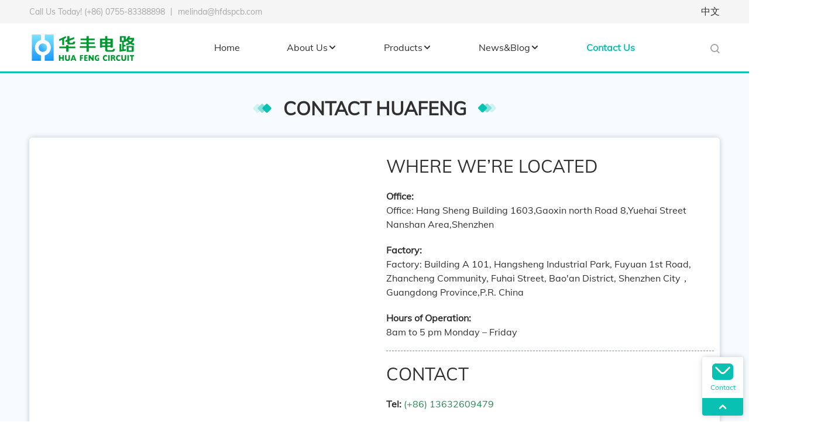

--- FILE ---
content_type: text/html; charset=UTF-8
request_url: https://www.cctc-hfpcb.com/ja/%E9%80%A3%E7%B5%A1
body_size: 25064
content:
<!DOCTYPE html>
<html>

<head><meta charset="UTF-8"><script>if(navigator.userAgent.match(/MSIE|Internet Explorer/i)||navigator.userAgent.match(/Trident\/7\..*?rv:11/i)){var href=document.location.href;if(!href.match(/[?&]nowprocket/)){if(href.indexOf("?")==-1){if(href.indexOf("#")==-1){document.location.href=href+"?nowprocket=1"}else{document.location.href=href.replace("#","?nowprocket=1#")}}else{if(href.indexOf("#")==-1){document.location.href=href+"&nowprocket=1"}else{document.location.href=href.replace("#","&nowprocket=1#")}}}}</script><script>(()=>{class RocketLazyLoadScripts{constructor(){this.v="2.0.4",this.userEvents=["keydown","keyup","mousedown","mouseup","mousemove","mouseover","mouseout","touchmove","touchstart","touchend","touchcancel","wheel","click","dblclick","input"],this.attributeEvents=["onblur","onclick","oncontextmenu","ondblclick","onfocus","onmousedown","onmouseenter","onmouseleave","onmousemove","onmouseout","onmouseover","onmouseup","onmousewheel","onscroll","onsubmit"]}async t(){this.i(),this.o(),/iP(ad|hone)/.test(navigator.userAgent)&&this.h(),this.u(),this.l(this),this.m(),this.k(this),this.p(this),this._(),await Promise.all([this.R(),this.L()]),this.lastBreath=Date.now(),this.S(this),this.P(),this.D(),this.O(),this.M(),await this.C(this.delayedScripts.normal),await this.C(this.delayedScripts.defer),await this.C(this.delayedScripts.async),await this.T(),await this.F(),await this.j(),await this.A(),window.dispatchEvent(new Event("rocket-allScriptsLoaded")),this.everythingLoaded=!0,this.lastTouchEnd&&await new Promise(t=>setTimeout(t,500-Date.now()+this.lastTouchEnd)),this.I(),this.H(),this.U(),this.W()}i(){this.CSPIssue=sessionStorage.getItem("rocketCSPIssue"),document.addEventListener("securitypolicyviolation",t=>{this.CSPIssue||"script-src-elem"!==t.violatedDirective||"data"!==t.blockedURI||(this.CSPIssue=!0,sessionStorage.setItem("rocketCSPIssue",!0))},{isRocket:!0})}o(){window.addEventListener("pageshow",t=>{this.persisted=t.persisted,this.realWindowLoadedFired=!0},{isRocket:!0}),window.addEventListener("pagehide",()=>{this.onFirstUserAction=null},{isRocket:!0})}h(){let t;function e(e){t=e}window.addEventListener("touchstart",e,{isRocket:!0}),window.addEventListener("touchend",function i(o){o.changedTouches[0]&&t.changedTouches[0]&&Math.abs(o.changedTouches[0].pageX-t.changedTouches[0].pageX)<10&&Math.abs(o.changedTouches[0].pageY-t.changedTouches[0].pageY)<10&&o.timeStamp-t.timeStamp<200&&(window.removeEventListener("touchstart",e,{isRocket:!0}),window.removeEventListener("touchend",i,{isRocket:!0}),"INPUT"===o.target.tagName&&"text"===o.target.type||(o.target.dispatchEvent(new TouchEvent("touchend",{target:o.target,bubbles:!0})),o.target.dispatchEvent(new MouseEvent("mouseover",{target:o.target,bubbles:!0})),o.target.dispatchEvent(new PointerEvent("click",{target:o.target,bubbles:!0,cancelable:!0,detail:1,clientX:o.changedTouches[0].clientX,clientY:o.changedTouches[0].clientY})),event.preventDefault()))},{isRocket:!0})}q(t){this.userActionTriggered||("mousemove"!==t.type||this.firstMousemoveIgnored?"keyup"===t.type||"mouseover"===t.type||"mouseout"===t.type||(this.userActionTriggered=!0,this.onFirstUserAction&&this.onFirstUserAction()):this.firstMousemoveIgnored=!0),"click"===t.type&&t.preventDefault(),t.stopPropagation(),t.stopImmediatePropagation(),"touchstart"===this.lastEvent&&"touchend"===t.type&&(this.lastTouchEnd=Date.now()),"click"===t.type&&(this.lastTouchEnd=0),this.lastEvent=t.type,t.composedPath&&t.composedPath()[0].getRootNode()instanceof ShadowRoot&&(t.rocketTarget=t.composedPath()[0]),this.savedUserEvents.push(t)}u(){this.savedUserEvents=[],this.userEventHandler=this.q.bind(this),this.userEvents.forEach(t=>window.addEventListener(t,this.userEventHandler,{passive:!1,isRocket:!0})),document.addEventListener("visibilitychange",this.userEventHandler,{isRocket:!0})}U(){this.userEvents.forEach(t=>window.removeEventListener(t,this.userEventHandler,{passive:!1,isRocket:!0})),document.removeEventListener("visibilitychange",this.userEventHandler,{isRocket:!0}),this.savedUserEvents.forEach(t=>{(t.rocketTarget||t.target).dispatchEvent(new window[t.constructor.name](t.type,t))})}m(){const t="return false",e=Array.from(this.attributeEvents,t=>"data-rocket-"+t),i="["+this.attributeEvents.join("],[")+"]",o="[data-rocket-"+this.attributeEvents.join("],[data-rocket-")+"]",s=(e,i,o)=>{o&&o!==t&&(e.setAttribute("data-rocket-"+i,o),e["rocket"+i]=new Function("event",o),e.setAttribute(i,t))};new MutationObserver(t=>{for(const n of t)"attributes"===n.type&&(n.attributeName.startsWith("data-rocket-")||this.everythingLoaded?n.attributeName.startsWith("data-rocket-")&&this.everythingLoaded&&this.N(n.target,n.attributeName.substring(12)):s(n.target,n.attributeName,n.target.getAttribute(n.attributeName))),"childList"===n.type&&n.addedNodes.forEach(t=>{if(t.nodeType===Node.ELEMENT_NODE)if(this.everythingLoaded)for(const i of[t,...t.querySelectorAll(o)])for(const t of i.getAttributeNames())e.includes(t)&&this.N(i,t.substring(12));else for(const e of[t,...t.querySelectorAll(i)])for(const t of e.getAttributeNames())this.attributeEvents.includes(t)&&s(e,t,e.getAttribute(t))})}).observe(document,{subtree:!0,childList:!0,attributeFilter:[...this.attributeEvents,...e]})}I(){this.attributeEvents.forEach(t=>{document.querySelectorAll("[data-rocket-"+t+"]").forEach(e=>{this.N(e,t)})})}N(t,e){const i=t.getAttribute("data-rocket-"+e);i&&(t.setAttribute(e,i),t.removeAttribute("data-rocket-"+e))}k(t){Object.defineProperty(HTMLElement.prototype,"onclick",{get(){return this.rocketonclick||null},set(e){this.rocketonclick=e,this.setAttribute(t.everythingLoaded?"onclick":"data-rocket-onclick","this.rocketonclick(event)")}})}S(t){function e(e,i){let o=e[i];e[i]=null,Object.defineProperty(e,i,{get:()=>o,set(s){t.everythingLoaded?o=s:e["rocket"+i]=o=s}})}e(document,"onreadystatechange"),e(window,"onload"),e(window,"onpageshow");try{Object.defineProperty(document,"readyState",{get:()=>t.rocketReadyState,set(e){t.rocketReadyState=e},configurable:!0}),document.readyState="loading"}catch(t){console.log("WPRocket DJE readyState conflict, bypassing")}}l(t){this.originalAddEventListener=EventTarget.prototype.addEventListener,this.originalRemoveEventListener=EventTarget.prototype.removeEventListener,this.savedEventListeners=[],EventTarget.prototype.addEventListener=function(e,i,o){o&&o.isRocket||!t.B(e,this)&&!t.userEvents.includes(e)||t.B(e,this)&&!t.userActionTriggered||e.startsWith("rocket-")||t.everythingLoaded?t.originalAddEventListener.call(this,e,i,o):(t.savedEventListeners.push({target:this,remove:!1,type:e,func:i,options:o}),"mouseenter"!==e&&"mouseleave"!==e||t.originalAddEventListener.call(this,e,t.savedUserEvents.push,o))},EventTarget.prototype.removeEventListener=function(e,i,o){o&&o.isRocket||!t.B(e,this)&&!t.userEvents.includes(e)||t.B(e,this)&&!t.userActionTriggered||e.startsWith("rocket-")||t.everythingLoaded?t.originalRemoveEventListener.call(this,e,i,o):t.savedEventListeners.push({target:this,remove:!0,type:e,func:i,options:o})}}J(t,e){this.savedEventListeners=this.savedEventListeners.filter(i=>{let o=i.type,s=i.target||window;return e!==o||t!==s||(this.B(o,s)&&(i.type="rocket-"+o),this.$(i),!1)})}H(){EventTarget.prototype.addEventListener=this.originalAddEventListener,EventTarget.prototype.removeEventListener=this.originalRemoveEventListener,this.savedEventListeners.forEach(t=>this.$(t))}$(t){t.remove?this.originalRemoveEventListener.call(t.target,t.type,t.func,t.options):this.originalAddEventListener.call(t.target,t.type,t.func,t.options)}p(t){let e;function i(e){return t.everythingLoaded?e:e.split(" ").map(t=>"load"===t||t.startsWith("load.")?"rocket-jquery-load":t).join(" ")}function o(o){function s(e){const s=o.fn[e];o.fn[e]=o.fn.init.prototype[e]=function(){return this[0]===window&&t.userActionTriggered&&("string"==typeof arguments[0]||arguments[0]instanceof String?arguments[0]=i(arguments[0]):"object"==typeof arguments[0]&&Object.keys(arguments[0]).forEach(t=>{const e=arguments[0][t];delete arguments[0][t],arguments[0][i(t)]=e})),s.apply(this,arguments),this}}if(o&&o.fn&&!t.allJQueries.includes(o)){const e={DOMContentLoaded:[],"rocket-DOMContentLoaded":[]};for(const t in e)document.addEventListener(t,()=>{e[t].forEach(t=>t())},{isRocket:!0});o.fn.ready=o.fn.init.prototype.ready=function(i){function s(){parseInt(o.fn.jquery)>2?setTimeout(()=>i.bind(document)(o)):i.bind(document)(o)}return"function"==typeof i&&(t.realDomReadyFired?!t.userActionTriggered||t.fauxDomReadyFired?s():e["rocket-DOMContentLoaded"].push(s):e.DOMContentLoaded.push(s)),o([])},s("on"),s("one"),s("off"),t.allJQueries.push(o)}e=o}t.allJQueries=[],o(window.jQuery),Object.defineProperty(window,"jQuery",{get:()=>e,set(t){o(t)}})}P(){const t=new Map;document.write=document.writeln=function(e){const i=document.currentScript,o=document.createRange(),s=i.parentElement;let n=t.get(i);void 0===n&&(n=i.nextSibling,t.set(i,n));const c=document.createDocumentFragment();o.setStart(c,0),c.appendChild(o.createContextualFragment(e)),s.insertBefore(c,n)}}async R(){return new Promise(t=>{this.userActionTriggered?t():this.onFirstUserAction=t})}async L(){return new Promise(t=>{document.addEventListener("DOMContentLoaded",()=>{this.realDomReadyFired=!0,t()},{isRocket:!0})})}async j(){return this.realWindowLoadedFired?Promise.resolve():new Promise(t=>{window.addEventListener("load",t,{isRocket:!0})})}M(){this.pendingScripts=[];this.scriptsMutationObserver=new MutationObserver(t=>{for(const e of t)e.addedNodes.forEach(t=>{"SCRIPT"!==t.tagName||t.noModule||t.isWPRocket||this.pendingScripts.push({script:t,promise:new Promise(e=>{const i=()=>{const i=this.pendingScripts.findIndex(e=>e.script===t);i>=0&&this.pendingScripts.splice(i,1),e()};t.addEventListener("load",i,{isRocket:!0}),t.addEventListener("error",i,{isRocket:!0}),setTimeout(i,1e3)})})})}),this.scriptsMutationObserver.observe(document,{childList:!0,subtree:!0})}async F(){await this.X(),this.pendingScripts.length?(await this.pendingScripts[0].promise,await this.F()):this.scriptsMutationObserver.disconnect()}D(){this.delayedScripts={normal:[],async:[],defer:[]},document.querySelectorAll("script[type$=rocketlazyloadscript]").forEach(t=>{t.hasAttribute("data-rocket-src")?t.hasAttribute("async")&&!1!==t.async?this.delayedScripts.async.push(t):t.hasAttribute("defer")&&!1!==t.defer||"module"===t.getAttribute("data-rocket-type")?this.delayedScripts.defer.push(t):this.delayedScripts.normal.push(t):this.delayedScripts.normal.push(t)})}async _(){await this.L();let t=[];document.querySelectorAll("script[type$=rocketlazyloadscript][data-rocket-src]").forEach(e=>{let i=e.getAttribute("data-rocket-src");if(i&&!i.startsWith("data:")){i.startsWith("//")&&(i=location.protocol+i);try{const o=new URL(i).origin;o!==location.origin&&t.push({src:o,crossOrigin:e.crossOrigin||"module"===e.getAttribute("data-rocket-type")})}catch(t){}}}),t=[...new Map(t.map(t=>[JSON.stringify(t),t])).values()],this.Y(t,"preconnect")}async G(t){if(await this.K(),!0!==t.noModule||!("noModule"in HTMLScriptElement.prototype))return new Promise(e=>{let i;function o(){(i||t).setAttribute("data-rocket-status","executed"),e()}try{if(navigator.userAgent.includes("Firefox/")||""===navigator.vendor||this.CSPIssue)i=document.createElement("script"),[...t.attributes].forEach(t=>{let e=t.nodeName;"type"!==e&&("data-rocket-type"===e&&(e="type"),"data-rocket-src"===e&&(e="src"),i.setAttribute(e,t.nodeValue))}),t.text&&(i.text=t.text),t.nonce&&(i.nonce=t.nonce),i.hasAttribute("src")?(i.addEventListener("load",o,{isRocket:!0}),i.addEventListener("error",()=>{i.setAttribute("data-rocket-status","failed-network"),e()},{isRocket:!0}),setTimeout(()=>{i.isConnected||e()},1)):(i.text=t.text,o()),i.isWPRocket=!0,t.parentNode.replaceChild(i,t);else{const i=t.getAttribute("data-rocket-type"),s=t.getAttribute("data-rocket-src");i?(t.type=i,t.removeAttribute("data-rocket-type")):t.removeAttribute("type"),t.addEventListener("load",o,{isRocket:!0}),t.addEventListener("error",i=>{this.CSPIssue&&i.target.src.startsWith("data:")?(console.log("WPRocket: CSP fallback activated"),t.removeAttribute("src"),this.G(t).then(e)):(t.setAttribute("data-rocket-status","failed-network"),e())},{isRocket:!0}),s?(t.fetchPriority="high",t.removeAttribute("data-rocket-src"),t.src=s):t.src="data:text/javascript;base64,"+window.btoa(unescape(encodeURIComponent(t.text)))}}catch(i){t.setAttribute("data-rocket-status","failed-transform"),e()}});t.setAttribute("data-rocket-status","skipped")}async C(t){const e=t.shift();return e?(e.isConnected&&await this.G(e),this.C(t)):Promise.resolve()}O(){this.Y([...this.delayedScripts.normal,...this.delayedScripts.defer,...this.delayedScripts.async],"preload")}Y(t,e){this.trash=this.trash||[];let i=!0;var o=document.createDocumentFragment();t.forEach(t=>{const s=t.getAttribute&&t.getAttribute("data-rocket-src")||t.src;if(s&&!s.startsWith("data:")){const n=document.createElement("link");n.href=s,n.rel=e,"preconnect"!==e&&(n.as="script",n.fetchPriority=i?"high":"low"),t.getAttribute&&"module"===t.getAttribute("data-rocket-type")&&(n.crossOrigin=!0),t.crossOrigin&&(n.crossOrigin=t.crossOrigin),t.integrity&&(n.integrity=t.integrity),t.nonce&&(n.nonce=t.nonce),o.appendChild(n),this.trash.push(n),i=!1}}),document.head.appendChild(o)}W(){this.trash.forEach(t=>t.remove())}async T(){try{document.readyState="interactive"}catch(t){}this.fauxDomReadyFired=!0;try{await this.K(),this.J(document,"readystatechange"),document.dispatchEvent(new Event("rocket-readystatechange")),await this.K(),document.rocketonreadystatechange&&document.rocketonreadystatechange(),await this.K(),this.J(document,"DOMContentLoaded"),document.dispatchEvent(new Event("rocket-DOMContentLoaded")),await this.K(),this.J(window,"DOMContentLoaded"),window.dispatchEvent(new Event("rocket-DOMContentLoaded"))}catch(t){console.error(t)}}async A(){try{document.readyState="complete"}catch(t){}try{await this.K(),this.J(document,"readystatechange"),document.dispatchEvent(new Event("rocket-readystatechange")),await this.K(),document.rocketonreadystatechange&&document.rocketonreadystatechange(),await this.K(),this.J(window,"load"),window.dispatchEvent(new Event("rocket-load")),await this.K(),window.rocketonload&&window.rocketonload(),await this.K(),this.allJQueries.forEach(t=>t(window).trigger("rocket-jquery-load")),await this.K(),this.J(window,"pageshow");const t=new Event("rocket-pageshow");t.persisted=this.persisted,window.dispatchEvent(t),await this.K(),window.rocketonpageshow&&window.rocketonpageshow({persisted:this.persisted})}catch(t){console.error(t)}}async K(){Date.now()-this.lastBreath>45&&(await this.X(),this.lastBreath=Date.now())}async X(){return document.hidden?new Promise(t=>setTimeout(t)):new Promise(t=>requestAnimationFrame(t))}B(t,e){return e===document&&"readystatechange"===t||(e===document&&"DOMContentLoaded"===t||(e===window&&"DOMContentLoaded"===t||(e===window&&"load"===t||e===window&&"pageshow"===t)))}static run(){(new RocketLazyLoadScripts).t()}}RocketLazyLoadScripts.run()})();</script>
<!-- Google Tag Manager -->
<script type="rocketlazyloadscript">(function(w,d,s,l,i){w[l]=w[l]||[];w[l].push({'gtm.start':new Date().getTime(),event:'gtm.js'});var f=d.getElementsByTagName(s)[0],j=d.createElement(s),dl=l!='dataLayer'?'&l='+l:'';j.async=true;j.src='https://www.googletagmanager.com/gtm.js?id='+i+dl;f.parentNode.insertBefore(j,f);
})(window,document,'script','dataLayer','GTM-N55ZFJ2');</script>
<!-- End Google Tag Manager -->
	<!--<script type="rocketlazyloadscript">
    var head = document.head || document.getElementsByTagName("head")[0];
    var host = "https://oss.huaqiutong.net/js/";
    window.lpSiteId = "1105";
    var t = parseInt((new Date()).getTime() / (1000 * 60 * 120));
    var script1 = document.createElement("script");
    script1.type = "text/javascript";
    script1.src = host+"lp.js?t="+t;
    head.appendChild(script1);
    var script2 = document.createElement("script");
    script2.type = "text/javascript";
    script2.src = host+"post.min.js?t="+t;
    head.appendChild(script2);
</script>-->
	
	<meta name="msvalidate.01" content="1943CCF855D4595FC6066263714A5975" />
    <meta name="google-site-verification" content="hFSAwAwE_NAgOLLyYrkYEGD4zDESmoczSjugRMZ9UeI" />
    
    <meta name="viewport" content="width=device-width, initial-scale=1.0">
    <meta http-equiv="X-UA-Compatible" content="ie=edge">
        <meta name='robots' content='index, follow, max-image-preview:large, max-snippet:-1, max-video-preview:-1' />
<script type="rocketlazyloadscript">window._wca = window._wca || [];</script>

	<!-- This site is optimized with the Yoast SEO plugin v21.8 - https://yoast.com/wordpress/plugins/seo/ -->
	<title>Contact Us - HUA FENG</title>
<link data-rocket-prefetch href="https://stats.wp.com" rel="dns-prefetch">
<link data-rocket-prefetch href="https://maps.google.com" rel="dns-prefetch">
<link crossorigin data-rocket-preload as="font" href="https://www.cctc-hfpcb.com/lib/css/Muli-Regular.ttf" rel="preload"><link rel="preload" data-rocket-preload as="image" href="https://www.cctc-hfpcb.com/lib/img/index/chevron-down.svg" fetchpriority="high">
	<link rel="canonical" href="https://www.cctc-hfpcb.com/contact" />
	<meta property="og:locale" content="en_US" />
	<meta property="og:type" content="article" />
	<meta property="og:title" content="Contact Us - HUA FENG" />
	<meta property="og:url" content="https://www.cctc-hfpcb.com/contact" />
	<meta property="og:site_name" content="HUA FENG" />
	<meta property="article:modified_time" content="2020-01-08T09:58:12+00:00" />
	<meta name="twitter:card" content="summary_large_image" />
	<script type="application/ld+json" class="yoast-schema-graph">{"@context":"https://schema.org","@graph":[{"@type":"WebPage","@id":"https://www.cctc-hfpcb.com/contact","url":"https://www.cctc-hfpcb.com/contact","name":"Contact Us - HUA FENG","isPartOf":{"@id":"https://www.cctc-hfpcb.com/#website"},"datePublished":"2020-01-07T03:45:12+00:00","dateModified":"2020-01-08T09:58:12+00:00","breadcrumb":{"@id":"https://www.cctc-hfpcb.com/contact#breadcrumb"},"inLanguage":"en-US","potentialAction":[{"@type":"ReadAction","target":["https://www.cctc-hfpcb.com/contact"]}]},{"@type":"BreadcrumbList","@id":"https://www.cctc-hfpcb.com/contact#breadcrumb","itemListElement":[{"@type":"ListItem","position":1,"name":"Home","item":"https://www.cctc-hfpcb.com/"},{"@type":"ListItem","position":2,"name":"Contact Us"}]},{"@type":"WebSite","@id":"https://www.cctc-hfpcb.com/#website","url":"https://www.cctc-hfpcb.com/","name":"HUA FENG","description":"HUA FENG (Shenzhen) Eedm Co., Ltd","potentialAction":[{"@type":"SearchAction","target":{"@type":"EntryPoint","urlTemplate":"https://www.cctc-hfpcb.com/?s={search_term_string}"},"query-input":"required name=search_term_string"}],"inLanguage":"en-US"}]}</script>
	<!-- / Yoast SEO plugin. -->


<link rel='dns-prefetch' href='//stats.wp.com' />
<link rel='dns-prefetch' href='//c0.wp.com' />
<link rel="alternate" type="application/rss+xml" title="HUA FENG &raquo; Feed" href="https://www.cctc-hfpcb.com/feed" />
<link rel="alternate" type="application/rss+xml" title="HUA FENG &raquo; Comments Feed" href="https://www.cctc-hfpcb.com/comments/feed" />
<link data-minify="1" rel='stylesheet' id='classic-theme-styles-css' href='https://www.cctc-hfpcb.com/wp-content/cache/min/1/c/6.2.6/wp-includes/css/classic-themes.min.css?ver=1750676132' media='all' />
<style id='global-styles-inline-css'>
body{--wp--preset--color--black: #000000;--wp--preset--color--cyan-bluish-gray: #abb8c3;--wp--preset--color--white: #ffffff;--wp--preset--color--pale-pink: #f78da7;--wp--preset--color--vivid-red: #cf2e2e;--wp--preset--color--luminous-vivid-orange: #ff6900;--wp--preset--color--luminous-vivid-amber: #fcb900;--wp--preset--color--light-green-cyan: #7bdcb5;--wp--preset--color--vivid-green-cyan: #00d084;--wp--preset--color--pale-cyan-blue: #8ed1fc;--wp--preset--color--vivid-cyan-blue: #0693e3;--wp--preset--color--vivid-purple: #9b51e0;--wp--preset--color--accent: #cd2653;--wp--preset--color--primary: #000000;--wp--preset--color--secondary: #6d6d6d;--wp--preset--color--subtle-background: #dcd7ca;--wp--preset--color--background: #f5efe0;--wp--preset--gradient--vivid-cyan-blue-to-vivid-purple: linear-gradient(135deg,rgba(6,147,227,1) 0%,rgb(155,81,224) 100%);--wp--preset--gradient--light-green-cyan-to-vivid-green-cyan: linear-gradient(135deg,rgb(122,220,180) 0%,rgb(0,208,130) 100%);--wp--preset--gradient--luminous-vivid-amber-to-luminous-vivid-orange: linear-gradient(135deg,rgba(252,185,0,1) 0%,rgba(255,105,0,1) 100%);--wp--preset--gradient--luminous-vivid-orange-to-vivid-red: linear-gradient(135deg,rgba(255,105,0,1) 0%,rgb(207,46,46) 100%);--wp--preset--gradient--very-light-gray-to-cyan-bluish-gray: linear-gradient(135deg,rgb(238,238,238) 0%,rgb(169,184,195) 100%);--wp--preset--gradient--cool-to-warm-spectrum: linear-gradient(135deg,rgb(74,234,220) 0%,rgb(151,120,209) 20%,rgb(207,42,186) 40%,rgb(238,44,130) 60%,rgb(251,105,98) 80%,rgb(254,248,76) 100%);--wp--preset--gradient--blush-light-purple: linear-gradient(135deg,rgb(255,206,236) 0%,rgb(152,150,240) 100%);--wp--preset--gradient--blush-bordeaux: linear-gradient(135deg,rgb(254,205,165) 0%,rgb(254,45,45) 50%,rgb(107,0,62) 100%);--wp--preset--gradient--luminous-dusk: linear-gradient(135deg,rgb(255,203,112) 0%,rgb(199,81,192) 50%,rgb(65,88,208) 100%);--wp--preset--gradient--pale-ocean: linear-gradient(135deg,rgb(255,245,203) 0%,rgb(182,227,212) 50%,rgb(51,167,181) 100%);--wp--preset--gradient--electric-grass: linear-gradient(135deg,rgb(202,248,128) 0%,rgb(113,206,126) 100%);--wp--preset--gradient--midnight: linear-gradient(135deg,rgb(2,3,129) 0%,rgb(40,116,252) 100%);--wp--preset--duotone--dark-grayscale: url('#wp-duotone-dark-grayscale');--wp--preset--duotone--grayscale: url('#wp-duotone-grayscale');--wp--preset--duotone--purple-yellow: url('#wp-duotone-purple-yellow');--wp--preset--duotone--blue-red: url('#wp-duotone-blue-red');--wp--preset--duotone--midnight: url('#wp-duotone-midnight');--wp--preset--duotone--magenta-yellow: url('#wp-duotone-magenta-yellow');--wp--preset--duotone--purple-green: url('#wp-duotone-purple-green');--wp--preset--duotone--blue-orange: url('#wp-duotone-blue-orange');--wp--preset--font-size--small: 18px;--wp--preset--font-size--medium: 20px;--wp--preset--font-size--large: 26.25px;--wp--preset--font-size--x-large: 42px;--wp--preset--font-size--normal: 21px;--wp--preset--font-size--larger: 32px;--wp--preset--spacing--20: 0.44rem;--wp--preset--spacing--30: 0.67rem;--wp--preset--spacing--40: 1rem;--wp--preset--spacing--50: 1.5rem;--wp--preset--spacing--60: 2.25rem;--wp--preset--spacing--70: 3.38rem;--wp--preset--spacing--80: 5.06rem;--wp--preset--shadow--natural: 6px 6px 9px rgba(0, 0, 0, 0.2);--wp--preset--shadow--deep: 12px 12px 50px rgba(0, 0, 0, 0.4);--wp--preset--shadow--sharp: 6px 6px 0px rgba(0, 0, 0, 0.2);--wp--preset--shadow--outlined: 6px 6px 0px -3px rgba(255, 255, 255, 1), 6px 6px rgba(0, 0, 0, 1);--wp--preset--shadow--crisp: 6px 6px 0px rgba(0, 0, 0, 1);}:where(.is-layout-flex){gap: 0.5em;}body .is-layout-flow > .alignleft{float: left;margin-inline-start: 0;margin-inline-end: 2em;}body .is-layout-flow > .alignright{float: right;margin-inline-start: 2em;margin-inline-end: 0;}body .is-layout-flow > .aligncenter{margin-left: auto !important;margin-right: auto !important;}body .is-layout-constrained > .alignleft{float: left;margin-inline-start: 0;margin-inline-end: 2em;}body .is-layout-constrained > .alignright{float: right;margin-inline-start: 2em;margin-inline-end: 0;}body .is-layout-constrained > .aligncenter{margin-left: auto !important;margin-right: auto !important;}body .is-layout-constrained > :where(:not(.alignleft):not(.alignright):not(.alignfull)){max-width: var(--wp--style--global--content-size);margin-left: auto !important;margin-right: auto !important;}body .is-layout-constrained > .alignwide{max-width: var(--wp--style--global--wide-size);}body .is-layout-flex{display: flex;}body .is-layout-flex{flex-wrap: wrap;align-items: center;}body .is-layout-flex > *{margin: 0;}:where(.wp-block-columns.is-layout-flex){gap: 2em;}.has-black-color{color: var(--wp--preset--color--black) !important;}.has-cyan-bluish-gray-color{color: var(--wp--preset--color--cyan-bluish-gray) !important;}.has-white-color{color: var(--wp--preset--color--white) !important;}.has-pale-pink-color{color: var(--wp--preset--color--pale-pink) !important;}.has-vivid-red-color{color: var(--wp--preset--color--vivid-red) !important;}.has-luminous-vivid-orange-color{color: var(--wp--preset--color--luminous-vivid-orange) !important;}.has-luminous-vivid-amber-color{color: var(--wp--preset--color--luminous-vivid-amber) !important;}.has-light-green-cyan-color{color: var(--wp--preset--color--light-green-cyan) !important;}.has-vivid-green-cyan-color{color: var(--wp--preset--color--vivid-green-cyan) !important;}.has-pale-cyan-blue-color{color: var(--wp--preset--color--pale-cyan-blue) !important;}.has-vivid-cyan-blue-color{color: var(--wp--preset--color--vivid-cyan-blue) !important;}.has-vivid-purple-color{color: var(--wp--preset--color--vivid-purple) !important;}.has-black-background-color{background-color: var(--wp--preset--color--black) !important;}.has-cyan-bluish-gray-background-color{background-color: var(--wp--preset--color--cyan-bluish-gray) !important;}.has-white-background-color{background-color: var(--wp--preset--color--white) !important;}.has-pale-pink-background-color{background-color: var(--wp--preset--color--pale-pink) !important;}.has-vivid-red-background-color{background-color: var(--wp--preset--color--vivid-red) !important;}.has-luminous-vivid-orange-background-color{background-color: var(--wp--preset--color--luminous-vivid-orange) !important;}.has-luminous-vivid-amber-background-color{background-color: var(--wp--preset--color--luminous-vivid-amber) !important;}.has-light-green-cyan-background-color{background-color: var(--wp--preset--color--light-green-cyan) !important;}.has-vivid-green-cyan-background-color{background-color: var(--wp--preset--color--vivid-green-cyan) !important;}.has-pale-cyan-blue-background-color{background-color: var(--wp--preset--color--pale-cyan-blue) !important;}.has-vivid-cyan-blue-background-color{background-color: var(--wp--preset--color--vivid-cyan-blue) !important;}.has-vivid-purple-background-color{background-color: var(--wp--preset--color--vivid-purple) !important;}.has-black-border-color{border-color: var(--wp--preset--color--black) !important;}.has-cyan-bluish-gray-border-color{border-color: var(--wp--preset--color--cyan-bluish-gray) !important;}.has-white-border-color{border-color: var(--wp--preset--color--white) !important;}.has-pale-pink-border-color{border-color: var(--wp--preset--color--pale-pink) !important;}.has-vivid-red-border-color{border-color: var(--wp--preset--color--vivid-red) !important;}.has-luminous-vivid-orange-border-color{border-color: var(--wp--preset--color--luminous-vivid-orange) !important;}.has-luminous-vivid-amber-border-color{border-color: var(--wp--preset--color--luminous-vivid-amber) !important;}.has-light-green-cyan-border-color{border-color: var(--wp--preset--color--light-green-cyan) !important;}.has-vivid-green-cyan-border-color{border-color: var(--wp--preset--color--vivid-green-cyan) !important;}.has-pale-cyan-blue-border-color{border-color: var(--wp--preset--color--pale-cyan-blue) !important;}.has-vivid-cyan-blue-border-color{border-color: var(--wp--preset--color--vivid-cyan-blue) !important;}.has-vivid-purple-border-color{border-color: var(--wp--preset--color--vivid-purple) !important;}.has-vivid-cyan-blue-to-vivid-purple-gradient-background{background: var(--wp--preset--gradient--vivid-cyan-blue-to-vivid-purple) !important;}.has-light-green-cyan-to-vivid-green-cyan-gradient-background{background: var(--wp--preset--gradient--light-green-cyan-to-vivid-green-cyan) !important;}.has-luminous-vivid-amber-to-luminous-vivid-orange-gradient-background{background: var(--wp--preset--gradient--luminous-vivid-amber-to-luminous-vivid-orange) !important;}.has-luminous-vivid-orange-to-vivid-red-gradient-background{background: var(--wp--preset--gradient--luminous-vivid-orange-to-vivid-red) !important;}.has-very-light-gray-to-cyan-bluish-gray-gradient-background{background: var(--wp--preset--gradient--very-light-gray-to-cyan-bluish-gray) !important;}.has-cool-to-warm-spectrum-gradient-background{background: var(--wp--preset--gradient--cool-to-warm-spectrum) !important;}.has-blush-light-purple-gradient-background{background: var(--wp--preset--gradient--blush-light-purple) !important;}.has-blush-bordeaux-gradient-background{background: var(--wp--preset--gradient--blush-bordeaux) !important;}.has-luminous-dusk-gradient-background{background: var(--wp--preset--gradient--luminous-dusk) !important;}.has-pale-ocean-gradient-background{background: var(--wp--preset--gradient--pale-ocean) !important;}.has-electric-grass-gradient-background{background: var(--wp--preset--gradient--electric-grass) !important;}.has-midnight-gradient-background{background: var(--wp--preset--gradient--midnight) !important;}.has-small-font-size{font-size: var(--wp--preset--font-size--small) !important;}.has-medium-font-size{font-size: var(--wp--preset--font-size--medium) !important;}.has-large-font-size{font-size: var(--wp--preset--font-size--large) !important;}.has-x-large-font-size{font-size: var(--wp--preset--font-size--x-large) !important;}
.wp-block-navigation a:where(:not(.wp-element-button)){color: inherit;}
:where(.wp-block-columns.is-layout-flex){gap: 2em;}
.wp-block-pullquote{font-size: 1.5em;line-height: 1.6;}
</style>
<link data-minify="1" rel='stylesheet' id='woocommerce-layout-css' href='https://www.cctc-hfpcb.com/wp-content/cache/min/1/p/woocommerce/8.1.1/assets/css/woocommerce-layout.css?ver=1750676132' media='all' />
<style id='woocommerce-layout-inline-css'>

	.infinite-scroll .woocommerce-pagination {
		display: none;
	}
</style>
<link data-minify="1" rel='stylesheet' id='woocommerce-smallscreen-css' href='https://www.cctc-hfpcb.com/wp-content/cache/min/1/p/woocommerce/8.1.1/assets/css/woocommerce-smallscreen.css?ver=1750676133' media='only screen and (max-width: 768px)' />
<link data-minify="1" rel='stylesheet' id='woocommerce-general-css' href='https://www.cctc-hfpcb.com/wp-content/cache/background-css/1/www.cctc-hfpcb.com/wp-content/cache/min/1/p/woocommerce/8.1.1/assets/css/woocommerce.css?ver=1750676133&wpr_t=1768318920' media='all' />
<style id='woocommerce-inline-inline-css'>
.woocommerce form .form-row .required { visibility: visible; }
</style>
<link rel='stylesheet' id='twentytwenty-style-css' href='https://www.cctc-hfpcb.com/wp-content/themes/2020/style.css' media='all' />
<style id='twentytwenty-style-inline-css'>
.color-accent,.color-accent-hover:hover,.color-accent-hover:focus,:root .has-accent-color,.has-drop-cap:not(:focus):first-letter,.wp-block-button.is-style-outline,a { color: #cd2653; }blockquote,.border-color-accent,.border-color-accent-hover:hover,.border-color-accent-hover:focus { border-color: #cd2653; }button:not(.toggle),.button,.faux-button,.wp-block-button__link,.wp-block-file .wp-block-file__button,input[type="button"],input[type="reset"],input[type="submit"],.bg-accent,.bg-accent-hover:hover,.bg-accent-hover:focus,:root .has-accent-background-color,.comment-reply-link { background-color: #cd2653; }.fill-children-accent,.fill-children-accent * { fill: #cd2653; }body,.entry-title a,:root .has-primary-color { color: #000000; }:root .has-primary-background-color { background-color: #000000; }cite,figcaption,.wp-caption-text,.post-meta,.entry-content .wp-block-archives li,.entry-content .wp-block-categories li,.entry-content .wp-block-latest-posts li,.wp-block-latest-comments__comment-date,.wp-block-latest-posts__post-date,.wp-block-embed figcaption,.wp-block-image figcaption,.wp-block-pullquote cite,.comment-metadata,.comment-respond .comment-notes,.comment-respond .logged-in-as,.pagination .dots,.entry-content hr:not(.has-background),hr.styled-separator,:root .has-secondary-color { color: #6d6d6d; }:root .has-secondary-background-color { background-color: #6d6d6d; }pre,fieldset,input,textarea,table,table *,hr { border-color: #dcd7ca; }caption,code,code,kbd,samp,.wp-block-table.is-style-stripes tbody tr:nth-child(odd),:root .has-subtle-background-background-color { background-color: #dcd7ca; }.wp-block-table.is-style-stripes { border-bottom-color: #dcd7ca; }.wp-block-latest-posts.is-grid li { border-top-color: #dcd7ca; }:root .has-subtle-background-color { color: #dcd7ca; }body:not(.overlay-header) .primary-menu > li > a,body:not(.overlay-header) .primary-menu > li > .icon,.modal-menu a,.footer-menu a, .footer-widgets a,#site-footer .wp-block-button.is-style-outline,.wp-block-pullquote:before,.singular:not(.overlay-header) .entry-header a,.archive-header a,.header-footer-group .color-accent,.header-footer-group .color-accent-hover:hover { color: #cd2653; }.social-icons a,#site-footer button:not(.toggle),#site-footer .button,#site-footer .faux-button,#site-footer .wp-block-button__link,#site-footer .wp-block-file__button,#site-footer input[type="button"],#site-footer input[type="reset"],#site-footer input[type="submit"] { background-color: #cd2653; }.header-footer-group,body:not(.overlay-header) #site-header .toggle,.menu-modal .toggle { color: #000000; }body:not(.overlay-header) .primary-menu ul { background-color: #000000; }body:not(.overlay-header) .primary-menu > li > ul:after { border-bottom-color: #000000; }body:not(.overlay-header) .primary-menu ul ul:after { border-left-color: #000000; }.site-description,body:not(.overlay-header) .toggle-inner .toggle-text,.widget .post-date,.widget .rss-date,.widget_archive li,.widget_categories li,.widget cite,.widget_pages li,.widget_meta li,.widget_nav_menu li,.powered-by-wordpress,.to-the-top,.singular .entry-header .post-meta,.singular:not(.overlay-header) .entry-header .post-meta a { color: #6d6d6d; }.header-footer-group pre,.header-footer-group fieldset,.header-footer-group input,.header-footer-group textarea,.header-footer-group table,.header-footer-group table *,.footer-nav-widgets-wrapper,#site-footer,.menu-modal nav *,.footer-widgets-outer-wrapper,.footer-top { border-color: #dcd7ca; }.header-footer-group table caption,body:not(.overlay-header) .header-inner .toggle-wrapper::before { background-color: #dcd7ca; }
</style>
<link rel='stylesheet' id='twentytwenty-print-style-css' href='https://www.cctc-hfpcb.com/wp-content/themes/2020/print.css' media='print' />
<style id='akismet-widget-style-inline-css'>

			.a-stats {
				--akismet-color-mid-green: #357b49;
				--akismet-color-white: #fff;
				--akismet-color-light-grey: #f6f7f7;

				max-width: 350px;
				width: auto;
			}

			.a-stats * {
				all: unset;
				box-sizing: border-box;
			}

			.a-stats strong {
				font-weight: 600;
			}

			.a-stats a.a-stats__link,
			.a-stats a.a-stats__link:visited,
			.a-stats a.a-stats__link:active {
				background: var(--akismet-color-mid-green);
				border: none;
				box-shadow: none;
				border-radius: 8px;
				color: var(--akismet-color-white);
				cursor: pointer;
				display: block;
				font-family: -apple-system, BlinkMacSystemFont, 'Segoe UI', 'Roboto', 'Oxygen-Sans', 'Ubuntu', 'Cantarell', 'Helvetica Neue', sans-serif;
				font-weight: 500;
				padding: 12px;
				text-align: center;
				text-decoration: none;
				transition: all 0.2s ease;
			}

			/* Extra specificity to deal with TwentyTwentyOne focus style */
			.widget .a-stats a.a-stats__link:focus {
				background: var(--akismet-color-mid-green);
				color: var(--akismet-color-white);
				text-decoration: none;
			}

			.a-stats a.a-stats__link:hover {
				filter: brightness(110%);
				box-shadow: 0 4px 12px rgba(0, 0, 0, 0.06), 0 0 2px rgba(0, 0, 0, 0.16);
			}

			.a-stats .count {
				color: var(--akismet-color-white);
				display: block;
				font-size: 1.5em;
				line-height: 1.4;
				padding: 0 13px;
				white-space: nowrap;
			}
		
</style>
<style id='rocket-lazyload-inline-css'>
.rll-youtube-player{position:relative;padding-bottom:56.23%;height:0;overflow:hidden;max-width:100%;}.rll-youtube-player:focus-within{outline: 2px solid currentColor;outline-offset: 5px;}.rll-youtube-player iframe{position:absolute;top:0;left:0;width:100%;height:100%;z-index:100;background:0 0}.rll-youtube-player img{bottom:0;display:block;left:0;margin:auto;max-width:100%;width:100%;position:absolute;right:0;top:0;border:none;height:auto;-webkit-transition:.4s all;-moz-transition:.4s all;transition:.4s all}.rll-youtube-player img:hover{-webkit-filter:brightness(75%)}.rll-youtube-player .play{height:100%;width:100%;left:0;top:0;position:absolute;background:var(--wpr-bg-af42202f-de26-48fe-95b0-b85329f2abc1) no-repeat center;background-color: transparent !important;cursor:pointer;border:none;}
</style>
<link data-minify="1" rel='stylesheet' id='jetpack_css-css' href='https://www.cctc-hfpcb.com/wp-content/cache/background-css/1/www.cctc-hfpcb.com/wp-content/cache/min/1/p/jetpack/12.8.2/css/jetpack.css?ver=1750676133&wpr_t=1768318920' media='all' />
<script type="rocketlazyloadscript" data-rocket-src='https://c0.wp.com/c/6.2.6/wp-includes/js/jquery/jquery.min.js' id='jquery-core-js' data-rocket-defer defer></script>
<script type="rocketlazyloadscript" data-minify="1" data-rocket-src='https://www.cctc-hfpcb.com/wp-content/cache/min/1/c/6.2.6/wp-includes/js/jquery/jquery-migrate.min.js?ver=1750676133' id='jquery-migrate-js' data-rocket-defer defer></script>
<script defer src='https://stats.wp.com/s-202603.js' id='woocommerce-analytics-js'></script>
<script type="rocketlazyloadscript" data-minify="1" data-rocket-src='https://www.cctc-hfpcb.com/wp-content/cache/min/1/wp-content/themes/2020/assets/js/index.js?ver=1750676133' id='twentytwenty-js-js' async></script>

<link rel="alternate" hreflang="en" href="https://www.cctc-hfpcb.com/contact" />
<link rel="alternate" hreflang="ko" href="https://www.cctc-hfpcb.com/ko/접촉" />
<link rel="alternate" hreflang="pt" href="https://www.cctc-hfpcb.com/pt/contato" />
<link rel="alternate" hreflang="vi" href="https://www.cctc-hfpcb.com/vi/liên-hệ" />
<link rel="alternate" hreflang="fr" href="https://www.cctc-hfpcb.com/fr/contacter" />
<link rel="alternate" hreflang="ja" href="https://www.cctc-hfpcb.com/ja/連絡" />
<link rel="alternate" hreflang="it" href="https://www.cctc-hfpcb.com/it/contatto" />
<link rel="alternate" hreflang="de" href="https://www.cctc-hfpcb.com/de/kontakt" />
<link rel="alternate" hreflang="ru" href="https://www.cctc-hfpcb.com/ru/Контакт" />
<link rel="alternate" hreflang="es" href="https://www.cctc-hfpcb.com/es/contacto" />
	<style>img#wpstats{display:none}</style>
		<!-- Analytics by WP Statistics - https://wp-statistics.com -->
	<script>document.documentElement.className = document.documentElement.className.replace( 'no-js', 'js' );</script>
		<noscript><style>.woocommerce-product-gallery{ opacity: 1 !important; }</style></noscript>
	<style>.recentcomments a{display:inline !important;padding:0 !important;margin:0 !important;}</style><noscript><style id="rocket-lazyload-nojs-css">.rll-youtube-player, [data-lazy-src]{display:none !important;}</style></noscript>    <link data-minify="1" rel="stylesheet" href="https://www.cctc-hfpcb.com/wp-content/cache/min/1/lib/plugin/animate/animate.css?ver=1750676133">
    <link data-minify="1" rel="stylesheet" href="https://www.cctc-hfpcb.com/wp-content/cache/min/1/lib/plugin/swiper/css/swiper.min.css?ver=1750676133">
    <link data-minify="1" rel="stylesheet" href="https://www.cctc-hfpcb.com/wp-content/cache/min/1/lib/plugin/bootstrap/css/grid.css?ver=1750676133">
    <link data-minify="1" rel="stylesheet" href="https://www.cctc-hfpcb.com/wp-content/cache/min/1/lib/css/common.css?ver=1750676133">
    <link data-minify="1" rel="stylesheet" href="https://www.cctc-hfpcb.com/wp-content/cache/background-css/1/www.cctc-hfpcb.com/wp-content/cache/min/1/lib/css/style.css?ver=1750676133&wpr_t=1768318920">
    <link rel="stylesheet" href="/lib/css/style-mobile.css" media="(max-width: 1219px)">
<style id="wpr-lazyload-bg-container"></style><style id="wpr-lazyload-bg-exclusion"></style>
<noscript>
<style id="wpr-lazyload-bg-nostyle">.woocommerce .blockUI.blockOverlay::before{--wpr-bg-da6aee2c-426a-48d3-a8fa-70ba74706282: url('https://c0.wp.com/p/woocommerce/8.1.1/assets/css/../images/icons/loader.svg');}.woocommerce .loader::before{--wpr-bg-f8259802-a851-477d-bf36-4370911c2c68: url('https://c0.wp.com/p/woocommerce/8.1.1/assets/css/../images/icons/loader.svg');}#add_payment_method #payment div.payment_box .wc-credit-card-form-card-cvc.visa,#add_payment_method #payment div.payment_box .wc-credit-card-form-card-expiry.visa,#add_payment_method #payment div.payment_box .wc-credit-card-form-card-number.visa,.woocommerce-cart #payment div.payment_box .wc-credit-card-form-card-cvc.visa,.woocommerce-cart #payment div.payment_box .wc-credit-card-form-card-expiry.visa,.woocommerce-cart #payment div.payment_box .wc-credit-card-form-card-number.visa,.woocommerce-checkout #payment div.payment_box .wc-credit-card-form-card-cvc.visa,.woocommerce-checkout #payment div.payment_box .wc-credit-card-form-card-expiry.visa,.woocommerce-checkout #payment div.payment_box .wc-credit-card-form-card-number.visa{--wpr-bg-ed2385b7-2866-4fad-863a-40f97c0e811a: url('https://c0.wp.com/p/woocommerce/8.1.1/assets/css/../images/icons/credit-cards/visa.svg');}#add_payment_method #payment div.payment_box .wc-credit-card-form-card-cvc.mastercard,#add_payment_method #payment div.payment_box .wc-credit-card-form-card-expiry.mastercard,#add_payment_method #payment div.payment_box .wc-credit-card-form-card-number.mastercard,.woocommerce-cart #payment div.payment_box .wc-credit-card-form-card-cvc.mastercard,.woocommerce-cart #payment div.payment_box .wc-credit-card-form-card-expiry.mastercard,.woocommerce-cart #payment div.payment_box .wc-credit-card-form-card-number.mastercard,.woocommerce-checkout #payment div.payment_box .wc-credit-card-form-card-cvc.mastercard,.woocommerce-checkout #payment div.payment_box .wc-credit-card-form-card-expiry.mastercard,.woocommerce-checkout #payment div.payment_box .wc-credit-card-form-card-number.mastercard{--wpr-bg-fa5e0e44-6de1-4eb7-bdf9-7f6d08135688: url('https://c0.wp.com/p/woocommerce/8.1.1/assets/css/../images/icons/credit-cards/mastercard.svg');}#add_payment_method #payment div.payment_box .wc-credit-card-form-card-cvc.laser,#add_payment_method #payment div.payment_box .wc-credit-card-form-card-expiry.laser,#add_payment_method #payment div.payment_box .wc-credit-card-form-card-number.laser,.woocommerce-cart #payment div.payment_box .wc-credit-card-form-card-cvc.laser,.woocommerce-cart #payment div.payment_box .wc-credit-card-form-card-expiry.laser,.woocommerce-cart #payment div.payment_box .wc-credit-card-form-card-number.laser,.woocommerce-checkout #payment div.payment_box .wc-credit-card-form-card-cvc.laser,.woocommerce-checkout #payment div.payment_box .wc-credit-card-form-card-expiry.laser,.woocommerce-checkout #payment div.payment_box .wc-credit-card-form-card-number.laser{--wpr-bg-82afe0fe-2b10-46d7-84cb-6b13d52bf50d: url('https://c0.wp.com/p/woocommerce/8.1.1/assets/css/../images/icons/credit-cards/laser.svg');}#add_payment_method #payment div.payment_box .wc-credit-card-form-card-cvc.dinersclub,#add_payment_method #payment div.payment_box .wc-credit-card-form-card-expiry.dinersclub,#add_payment_method #payment div.payment_box .wc-credit-card-form-card-number.dinersclub,.woocommerce-cart #payment div.payment_box .wc-credit-card-form-card-cvc.dinersclub,.woocommerce-cart #payment div.payment_box .wc-credit-card-form-card-expiry.dinersclub,.woocommerce-cart #payment div.payment_box .wc-credit-card-form-card-number.dinersclub,.woocommerce-checkout #payment div.payment_box .wc-credit-card-form-card-cvc.dinersclub,.woocommerce-checkout #payment div.payment_box .wc-credit-card-form-card-expiry.dinersclub,.woocommerce-checkout #payment div.payment_box .wc-credit-card-form-card-number.dinersclub{--wpr-bg-5975471f-f549-474c-8c4b-406152831565: url('https://c0.wp.com/p/woocommerce/8.1.1/assets/css/../images/icons/credit-cards/diners.svg');}#add_payment_method #payment div.payment_box .wc-credit-card-form-card-cvc.maestro,#add_payment_method #payment div.payment_box .wc-credit-card-form-card-expiry.maestro,#add_payment_method #payment div.payment_box .wc-credit-card-form-card-number.maestro,.woocommerce-cart #payment div.payment_box .wc-credit-card-form-card-cvc.maestro,.woocommerce-cart #payment div.payment_box .wc-credit-card-form-card-expiry.maestro,.woocommerce-cart #payment div.payment_box .wc-credit-card-form-card-number.maestro,.woocommerce-checkout #payment div.payment_box .wc-credit-card-form-card-cvc.maestro,.woocommerce-checkout #payment div.payment_box .wc-credit-card-form-card-expiry.maestro,.woocommerce-checkout #payment div.payment_box .wc-credit-card-form-card-number.maestro{--wpr-bg-22b9da23-bdde-423e-94fb-22a55f447657: url('https://c0.wp.com/p/woocommerce/8.1.1/assets/css/../images/icons/credit-cards/maestro.svg');}#add_payment_method #payment div.payment_box .wc-credit-card-form-card-cvc.jcb,#add_payment_method #payment div.payment_box .wc-credit-card-form-card-expiry.jcb,#add_payment_method #payment div.payment_box .wc-credit-card-form-card-number.jcb,.woocommerce-cart #payment div.payment_box .wc-credit-card-form-card-cvc.jcb,.woocommerce-cart #payment div.payment_box .wc-credit-card-form-card-expiry.jcb,.woocommerce-cart #payment div.payment_box .wc-credit-card-form-card-number.jcb,.woocommerce-checkout #payment div.payment_box .wc-credit-card-form-card-cvc.jcb,.woocommerce-checkout #payment div.payment_box .wc-credit-card-form-card-expiry.jcb,.woocommerce-checkout #payment div.payment_box .wc-credit-card-form-card-number.jcb{--wpr-bg-c5732f3b-67e7-413b-9c7f-85521660f480: url('https://c0.wp.com/p/woocommerce/8.1.1/assets/css/../images/icons/credit-cards/jcb.svg');}#add_payment_method #payment div.payment_box .wc-credit-card-form-card-cvc.amex,#add_payment_method #payment div.payment_box .wc-credit-card-form-card-expiry.amex,#add_payment_method #payment div.payment_box .wc-credit-card-form-card-number.amex,.woocommerce-cart #payment div.payment_box .wc-credit-card-form-card-cvc.amex,.woocommerce-cart #payment div.payment_box .wc-credit-card-form-card-expiry.amex,.woocommerce-cart #payment div.payment_box .wc-credit-card-form-card-number.amex,.woocommerce-checkout #payment div.payment_box .wc-credit-card-form-card-cvc.amex,.woocommerce-checkout #payment div.payment_box .wc-credit-card-form-card-expiry.amex,.woocommerce-checkout #payment div.payment_box .wc-credit-card-form-card-number.amex{--wpr-bg-c5ccaf87-5d79-4654-b591-09d219a6fb78: url('https://c0.wp.com/p/woocommerce/8.1.1/assets/css/../images/icons/credit-cards/amex.svg');}#add_payment_method #payment div.payment_box .wc-credit-card-form-card-cvc.discover,#add_payment_method #payment div.payment_box .wc-credit-card-form-card-expiry.discover,#add_payment_method #payment div.payment_box .wc-credit-card-form-card-number.discover,.woocommerce-cart #payment div.payment_box .wc-credit-card-form-card-cvc.discover,.woocommerce-cart #payment div.payment_box .wc-credit-card-form-card-expiry.discover,.woocommerce-cart #payment div.payment_box .wc-credit-card-form-card-number.discover,.woocommerce-checkout #payment div.payment_box .wc-credit-card-form-card-cvc.discover,.woocommerce-checkout #payment div.payment_box .wc-credit-card-form-card-expiry.discover,.woocommerce-checkout #payment div.payment_box .wc-credit-card-form-card-number.discover{--wpr-bg-23e26741-16f3-471e-93fb-4f361b9451ad: url('https://c0.wp.com/p/woocommerce/8.1.1/assets/css/../images/icons/credit-cards/discover.svg');}body div div.jetpack-slideshow-controls a,body div div.jetpack-slideshow-controls a:hover{--wpr-bg-b1705f3f-3315-4ccb-a2f4-3179ea10dcff: url('https://c0.wp.com/p/jetpack/12.8.2/css/../modules/shortcodes/img/slideshow-controls.png');}body div div.jetpack-slideshow-controls a,body div div.jetpack-slideshow-controls a:hover{--wpr-bg-8b0c21d1-7a22-4bc9-8682-dcc67262d91a: url('https://c0.wp.com/p/jetpack/12.8.2/css/../modules/shortcodes/img/slideshow-controls-2x.png');}.presentation .nav-arrow-left,.presentation .nav-arrow-right{--wpr-bg-1db27292-a804-46f1-8452-7cc54385b1d0: url('https://c0.wp.com/p/jetpack/12.8.2/css/../modules/shortcodes/images/slide-nav.png');}.presentation .nav-fullscreen-button{--wpr-bg-c85a1b0c-7378-42a7-ace4-3ddb56aea51d: url('https://c0.wp.com/p/jetpack/12.8.2/css/../modules/shortcodes/images/expand.png');}.presentation-wrapper-fullscreen .nav-fullscreen-button{--wpr-bg-57a365bf-c1c5-48d9-ab9f-6ed46ac3fe3f: url('https://c0.wp.com/p/jetpack/12.8.2/css/../modules/shortcodes/images/collapse.png');}.widget-grofile .grofile-accounts-logo{--wpr-bg-803c59eb-6a43-4ac5-9c1c-3c75fa50e07c: url('https://secure.gravatar.com/images/grav-share-sprite.png');}.widget-grofile .grofile-accounts-logo{--wpr-bg-77393bd2-3e05-4fe5-adeb-c97bb87c7398: url('https://secure.gravatar.com/images/grav-share-sprite-2x.png');}main.index .about-us{--wpr-bg-ffa4218e-2f89-43dc-8911-6ffad2523a69: url('https://www.cctc-hfpcb.com/lib/img/index/bg_box.png');}main.index .our-client{--wpr-bg-b82d44f7-2b55-4c64-ae6c-f018d8364159: url('https://www.cctc-hfpcb.com/lib/img/index/bg_2.png');}footer{--wpr-bg-c59b4722-291e-436d-98ba-8f0591c814e1: url('https://www.cctc-hfpcb.com/lib/img/index/bg_footer.jpg');}main.products .common-banner{--wpr-bg-caeb3e58-0568-4ff7-ade1-4b108d2e024c: url('https://www.cctc-hfpcb.com/lib/img/products/banner.jpg');}main.about-us .company-team{--wpr-bg-401d71d3-a3dc-431e-84e2-3f753cef81af: url('https://www.cctc-hfpcb.com/lib/img/about/bg.png');}main.about-us .contact-us{--wpr-bg-e18d5cd6-8594-4215-9a88-db7b2dcfa580: url('https://www.cctc-hfpcb.com/lib/img/about/bg_contact.jpg');}main.news .common-banner{--wpr-bg-572d83d3-9722-41eb-832a-8de9686285f3: url('https://www.cctc-hfpcb.com/lib/img/news/banner.jpg');}.rll-youtube-player .play{--wpr-bg-af42202f-de26-48fe-95b0-b85329f2abc1: url('https://www.cctc-hfpcb.com/wp-content/plugins/wp-rocket/assets/img/youtube.png');}</style>
</noscript>
<script type="application/javascript">const rocket_pairs = [{"selector":".woocommerce .blockUI.blockOverlay","style":".woocommerce .blockUI.blockOverlay::before{--wpr-bg-da6aee2c-426a-48d3-a8fa-70ba74706282: url('https:\/\/c0.wp.com\/p\/woocommerce\/8.1.1\/assets\/css\/..\/images\/icons\/loader.svg');}","hash":"da6aee2c-426a-48d3-a8fa-70ba74706282","url":"https:\/\/c0.wp.com\/p\/woocommerce\/8.1.1\/assets\/css\/..\/images\/icons\/loader.svg"},{"selector":".woocommerce .loader","style":".woocommerce .loader::before{--wpr-bg-f8259802-a851-477d-bf36-4370911c2c68: url('https:\/\/c0.wp.com\/p\/woocommerce\/8.1.1\/assets\/css\/..\/images\/icons\/loader.svg');}","hash":"f8259802-a851-477d-bf36-4370911c2c68","url":"https:\/\/c0.wp.com\/p\/woocommerce\/8.1.1\/assets\/css\/..\/images\/icons\/loader.svg"},{"selector":"#add_payment_method #payment div.payment_box .wc-credit-card-form-card-cvc.visa,#add_payment_method #payment div.payment_box .wc-credit-card-form-card-expiry.visa,#add_payment_method #payment div.payment_box .wc-credit-card-form-card-number.visa,.woocommerce-cart #payment div.payment_box .wc-credit-card-form-card-cvc.visa,.woocommerce-cart #payment div.payment_box .wc-credit-card-form-card-expiry.visa,.woocommerce-cart #payment div.payment_box .wc-credit-card-form-card-number.visa,.woocommerce-checkout #payment div.payment_box .wc-credit-card-form-card-cvc.visa,.woocommerce-checkout #payment div.payment_box .wc-credit-card-form-card-expiry.visa,.woocommerce-checkout #payment div.payment_box .wc-credit-card-form-card-number.visa","style":"#add_payment_method #payment div.payment_box .wc-credit-card-form-card-cvc.visa,#add_payment_method #payment div.payment_box .wc-credit-card-form-card-expiry.visa,#add_payment_method #payment div.payment_box .wc-credit-card-form-card-number.visa,.woocommerce-cart #payment div.payment_box .wc-credit-card-form-card-cvc.visa,.woocommerce-cart #payment div.payment_box .wc-credit-card-form-card-expiry.visa,.woocommerce-cart #payment div.payment_box .wc-credit-card-form-card-number.visa,.woocommerce-checkout #payment div.payment_box .wc-credit-card-form-card-cvc.visa,.woocommerce-checkout #payment div.payment_box .wc-credit-card-form-card-expiry.visa,.woocommerce-checkout #payment div.payment_box .wc-credit-card-form-card-number.visa{--wpr-bg-ed2385b7-2866-4fad-863a-40f97c0e811a: url('https:\/\/c0.wp.com\/p\/woocommerce\/8.1.1\/assets\/css\/..\/images\/icons\/credit-cards\/visa.svg');}","hash":"ed2385b7-2866-4fad-863a-40f97c0e811a","url":"https:\/\/c0.wp.com\/p\/woocommerce\/8.1.1\/assets\/css\/..\/images\/icons\/credit-cards\/visa.svg"},{"selector":"#add_payment_method #payment div.payment_box .wc-credit-card-form-card-cvc.mastercard,#add_payment_method #payment div.payment_box .wc-credit-card-form-card-expiry.mastercard,#add_payment_method #payment div.payment_box .wc-credit-card-form-card-number.mastercard,.woocommerce-cart #payment div.payment_box .wc-credit-card-form-card-cvc.mastercard,.woocommerce-cart #payment div.payment_box .wc-credit-card-form-card-expiry.mastercard,.woocommerce-cart #payment div.payment_box .wc-credit-card-form-card-number.mastercard,.woocommerce-checkout #payment div.payment_box .wc-credit-card-form-card-cvc.mastercard,.woocommerce-checkout #payment div.payment_box .wc-credit-card-form-card-expiry.mastercard,.woocommerce-checkout #payment div.payment_box .wc-credit-card-form-card-number.mastercard","style":"#add_payment_method #payment div.payment_box .wc-credit-card-form-card-cvc.mastercard,#add_payment_method #payment div.payment_box .wc-credit-card-form-card-expiry.mastercard,#add_payment_method #payment div.payment_box .wc-credit-card-form-card-number.mastercard,.woocommerce-cart #payment div.payment_box .wc-credit-card-form-card-cvc.mastercard,.woocommerce-cart #payment div.payment_box .wc-credit-card-form-card-expiry.mastercard,.woocommerce-cart #payment div.payment_box .wc-credit-card-form-card-number.mastercard,.woocommerce-checkout #payment div.payment_box .wc-credit-card-form-card-cvc.mastercard,.woocommerce-checkout #payment div.payment_box .wc-credit-card-form-card-expiry.mastercard,.woocommerce-checkout #payment div.payment_box .wc-credit-card-form-card-number.mastercard{--wpr-bg-fa5e0e44-6de1-4eb7-bdf9-7f6d08135688: url('https:\/\/c0.wp.com\/p\/woocommerce\/8.1.1\/assets\/css\/..\/images\/icons\/credit-cards\/mastercard.svg');}","hash":"fa5e0e44-6de1-4eb7-bdf9-7f6d08135688","url":"https:\/\/c0.wp.com\/p\/woocommerce\/8.1.1\/assets\/css\/..\/images\/icons\/credit-cards\/mastercard.svg"},{"selector":"#add_payment_method #payment div.payment_box .wc-credit-card-form-card-cvc.laser,#add_payment_method #payment div.payment_box .wc-credit-card-form-card-expiry.laser,#add_payment_method #payment div.payment_box .wc-credit-card-form-card-number.laser,.woocommerce-cart #payment div.payment_box .wc-credit-card-form-card-cvc.laser,.woocommerce-cart #payment div.payment_box .wc-credit-card-form-card-expiry.laser,.woocommerce-cart #payment div.payment_box .wc-credit-card-form-card-number.laser,.woocommerce-checkout #payment div.payment_box .wc-credit-card-form-card-cvc.laser,.woocommerce-checkout #payment div.payment_box .wc-credit-card-form-card-expiry.laser,.woocommerce-checkout #payment div.payment_box .wc-credit-card-form-card-number.laser","style":"#add_payment_method #payment div.payment_box .wc-credit-card-form-card-cvc.laser,#add_payment_method #payment div.payment_box .wc-credit-card-form-card-expiry.laser,#add_payment_method #payment div.payment_box .wc-credit-card-form-card-number.laser,.woocommerce-cart #payment div.payment_box .wc-credit-card-form-card-cvc.laser,.woocommerce-cart #payment div.payment_box .wc-credit-card-form-card-expiry.laser,.woocommerce-cart #payment div.payment_box .wc-credit-card-form-card-number.laser,.woocommerce-checkout #payment div.payment_box .wc-credit-card-form-card-cvc.laser,.woocommerce-checkout #payment div.payment_box .wc-credit-card-form-card-expiry.laser,.woocommerce-checkout #payment div.payment_box .wc-credit-card-form-card-number.laser{--wpr-bg-82afe0fe-2b10-46d7-84cb-6b13d52bf50d: url('https:\/\/c0.wp.com\/p\/woocommerce\/8.1.1\/assets\/css\/..\/images\/icons\/credit-cards\/laser.svg');}","hash":"82afe0fe-2b10-46d7-84cb-6b13d52bf50d","url":"https:\/\/c0.wp.com\/p\/woocommerce\/8.1.1\/assets\/css\/..\/images\/icons\/credit-cards\/laser.svg"},{"selector":"#add_payment_method #payment div.payment_box .wc-credit-card-form-card-cvc.dinersclub,#add_payment_method #payment div.payment_box .wc-credit-card-form-card-expiry.dinersclub,#add_payment_method #payment div.payment_box .wc-credit-card-form-card-number.dinersclub,.woocommerce-cart #payment div.payment_box .wc-credit-card-form-card-cvc.dinersclub,.woocommerce-cart #payment div.payment_box .wc-credit-card-form-card-expiry.dinersclub,.woocommerce-cart #payment div.payment_box .wc-credit-card-form-card-number.dinersclub,.woocommerce-checkout #payment div.payment_box .wc-credit-card-form-card-cvc.dinersclub,.woocommerce-checkout #payment div.payment_box .wc-credit-card-form-card-expiry.dinersclub,.woocommerce-checkout #payment div.payment_box .wc-credit-card-form-card-number.dinersclub","style":"#add_payment_method #payment div.payment_box .wc-credit-card-form-card-cvc.dinersclub,#add_payment_method #payment div.payment_box .wc-credit-card-form-card-expiry.dinersclub,#add_payment_method #payment div.payment_box .wc-credit-card-form-card-number.dinersclub,.woocommerce-cart #payment div.payment_box .wc-credit-card-form-card-cvc.dinersclub,.woocommerce-cart #payment div.payment_box .wc-credit-card-form-card-expiry.dinersclub,.woocommerce-cart #payment div.payment_box .wc-credit-card-form-card-number.dinersclub,.woocommerce-checkout #payment div.payment_box .wc-credit-card-form-card-cvc.dinersclub,.woocommerce-checkout #payment div.payment_box .wc-credit-card-form-card-expiry.dinersclub,.woocommerce-checkout #payment div.payment_box .wc-credit-card-form-card-number.dinersclub{--wpr-bg-5975471f-f549-474c-8c4b-406152831565: url('https:\/\/c0.wp.com\/p\/woocommerce\/8.1.1\/assets\/css\/..\/images\/icons\/credit-cards\/diners.svg');}","hash":"5975471f-f549-474c-8c4b-406152831565","url":"https:\/\/c0.wp.com\/p\/woocommerce\/8.1.1\/assets\/css\/..\/images\/icons\/credit-cards\/diners.svg"},{"selector":"#add_payment_method #payment div.payment_box .wc-credit-card-form-card-cvc.maestro,#add_payment_method #payment div.payment_box .wc-credit-card-form-card-expiry.maestro,#add_payment_method #payment div.payment_box .wc-credit-card-form-card-number.maestro,.woocommerce-cart #payment div.payment_box .wc-credit-card-form-card-cvc.maestro,.woocommerce-cart #payment div.payment_box .wc-credit-card-form-card-expiry.maestro,.woocommerce-cart #payment div.payment_box .wc-credit-card-form-card-number.maestro,.woocommerce-checkout #payment div.payment_box .wc-credit-card-form-card-cvc.maestro,.woocommerce-checkout #payment div.payment_box .wc-credit-card-form-card-expiry.maestro,.woocommerce-checkout #payment div.payment_box .wc-credit-card-form-card-number.maestro","style":"#add_payment_method #payment div.payment_box .wc-credit-card-form-card-cvc.maestro,#add_payment_method #payment div.payment_box .wc-credit-card-form-card-expiry.maestro,#add_payment_method #payment div.payment_box .wc-credit-card-form-card-number.maestro,.woocommerce-cart #payment div.payment_box .wc-credit-card-form-card-cvc.maestro,.woocommerce-cart #payment div.payment_box .wc-credit-card-form-card-expiry.maestro,.woocommerce-cart #payment div.payment_box .wc-credit-card-form-card-number.maestro,.woocommerce-checkout #payment div.payment_box .wc-credit-card-form-card-cvc.maestro,.woocommerce-checkout #payment div.payment_box .wc-credit-card-form-card-expiry.maestro,.woocommerce-checkout #payment div.payment_box .wc-credit-card-form-card-number.maestro{--wpr-bg-22b9da23-bdde-423e-94fb-22a55f447657: url('https:\/\/c0.wp.com\/p\/woocommerce\/8.1.1\/assets\/css\/..\/images\/icons\/credit-cards\/maestro.svg');}","hash":"22b9da23-bdde-423e-94fb-22a55f447657","url":"https:\/\/c0.wp.com\/p\/woocommerce\/8.1.1\/assets\/css\/..\/images\/icons\/credit-cards\/maestro.svg"},{"selector":"#add_payment_method #payment div.payment_box .wc-credit-card-form-card-cvc.jcb,#add_payment_method #payment div.payment_box .wc-credit-card-form-card-expiry.jcb,#add_payment_method #payment div.payment_box .wc-credit-card-form-card-number.jcb,.woocommerce-cart #payment div.payment_box .wc-credit-card-form-card-cvc.jcb,.woocommerce-cart #payment div.payment_box .wc-credit-card-form-card-expiry.jcb,.woocommerce-cart #payment div.payment_box .wc-credit-card-form-card-number.jcb,.woocommerce-checkout #payment div.payment_box .wc-credit-card-form-card-cvc.jcb,.woocommerce-checkout #payment div.payment_box .wc-credit-card-form-card-expiry.jcb,.woocommerce-checkout #payment div.payment_box .wc-credit-card-form-card-number.jcb","style":"#add_payment_method #payment div.payment_box .wc-credit-card-form-card-cvc.jcb,#add_payment_method #payment div.payment_box .wc-credit-card-form-card-expiry.jcb,#add_payment_method #payment div.payment_box .wc-credit-card-form-card-number.jcb,.woocommerce-cart #payment div.payment_box .wc-credit-card-form-card-cvc.jcb,.woocommerce-cart #payment div.payment_box .wc-credit-card-form-card-expiry.jcb,.woocommerce-cart #payment div.payment_box .wc-credit-card-form-card-number.jcb,.woocommerce-checkout #payment div.payment_box .wc-credit-card-form-card-cvc.jcb,.woocommerce-checkout #payment div.payment_box .wc-credit-card-form-card-expiry.jcb,.woocommerce-checkout #payment div.payment_box .wc-credit-card-form-card-number.jcb{--wpr-bg-c5732f3b-67e7-413b-9c7f-85521660f480: url('https:\/\/c0.wp.com\/p\/woocommerce\/8.1.1\/assets\/css\/..\/images\/icons\/credit-cards\/jcb.svg');}","hash":"c5732f3b-67e7-413b-9c7f-85521660f480","url":"https:\/\/c0.wp.com\/p\/woocommerce\/8.1.1\/assets\/css\/..\/images\/icons\/credit-cards\/jcb.svg"},{"selector":"#add_payment_method #payment div.payment_box .wc-credit-card-form-card-cvc.amex,#add_payment_method #payment div.payment_box .wc-credit-card-form-card-expiry.amex,#add_payment_method #payment div.payment_box .wc-credit-card-form-card-number.amex,.woocommerce-cart #payment div.payment_box .wc-credit-card-form-card-cvc.amex,.woocommerce-cart #payment div.payment_box .wc-credit-card-form-card-expiry.amex,.woocommerce-cart #payment div.payment_box .wc-credit-card-form-card-number.amex,.woocommerce-checkout #payment div.payment_box .wc-credit-card-form-card-cvc.amex,.woocommerce-checkout #payment div.payment_box .wc-credit-card-form-card-expiry.amex,.woocommerce-checkout #payment div.payment_box .wc-credit-card-form-card-number.amex","style":"#add_payment_method #payment div.payment_box .wc-credit-card-form-card-cvc.amex,#add_payment_method #payment div.payment_box .wc-credit-card-form-card-expiry.amex,#add_payment_method #payment div.payment_box .wc-credit-card-form-card-number.amex,.woocommerce-cart #payment div.payment_box .wc-credit-card-form-card-cvc.amex,.woocommerce-cart #payment div.payment_box .wc-credit-card-form-card-expiry.amex,.woocommerce-cart #payment div.payment_box .wc-credit-card-form-card-number.amex,.woocommerce-checkout #payment div.payment_box .wc-credit-card-form-card-cvc.amex,.woocommerce-checkout #payment div.payment_box .wc-credit-card-form-card-expiry.amex,.woocommerce-checkout #payment div.payment_box .wc-credit-card-form-card-number.amex{--wpr-bg-c5ccaf87-5d79-4654-b591-09d219a6fb78: url('https:\/\/c0.wp.com\/p\/woocommerce\/8.1.1\/assets\/css\/..\/images\/icons\/credit-cards\/amex.svg');}","hash":"c5ccaf87-5d79-4654-b591-09d219a6fb78","url":"https:\/\/c0.wp.com\/p\/woocommerce\/8.1.1\/assets\/css\/..\/images\/icons\/credit-cards\/amex.svg"},{"selector":"#add_payment_method #payment div.payment_box .wc-credit-card-form-card-cvc.discover,#add_payment_method #payment div.payment_box .wc-credit-card-form-card-expiry.discover,#add_payment_method #payment div.payment_box .wc-credit-card-form-card-number.discover,.woocommerce-cart #payment div.payment_box .wc-credit-card-form-card-cvc.discover,.woocommerce-cart #payment div.payment_box .wc-credit-card-form-card-expiry.discover,.woocommerce-cart #payment div.payment_box .wc-credit-card-form-card-number.discover,.woocommerce-checkout #payment div.payment_box .wc-credit-card-form-card-cvc.discover,.woocommerce-checkout #payment div.payment_box .wc-credit-card-form-card-expiry.discover,.woocommerce-checkout #payment div.payment_box .wc-credit-card-form-card-number.discover","style":"#add_payment_method #payment div.payment_box .wc-credit-card-form-card-cvc.discover,#add_payment_method #payment div.payment_box .wc-credit-card-form-card-expiry.discover,#add_payment_method #payment div.payment_box .wc-credit-card-form-card-number.discover,.woocommerce-cart #payment div.payment_box .wc-credit-card-form-card-cvc.discover,.woocommerce-cart #payment div.payment_box .wc-credit-card-form-card-expiry.discover,.woocommerce-cart #payment div.payment_box .wc-credit-card-form-card-number.discover,.woocommerce-checkout #payment div.payment_box .wc-credit-card-form-card-cvc.discover,.woocommerce-checkout #payment div.payment_box .wc-credit-card-form-card-expiry.discover,.woocommerce-checkout #payment div.payment_box .wc-credit-card-form-card-number.discover{--wpr-bg-23e26741-16f3-471e-93fb-4f361b9451ad: url('https:\/\/c0.wp.com\/p\/woocommerce\/8.1.1\/assets\/css\/..\/images\/icons\/credit-cards\/discover.svg');}","hash":"23e26741-16f3-471e-93fb-4f361b9451ad","url":"https:\/\/c0.wp.com\/p\/woocommerce\/8.1.1\/assets\/css\/..\/images\/icons\/credit-cards\/discover.svg"},{"selector":"body div div.jetpack-slideshow-controls a","style":"body div div.jetpack-slideshow-controls a,body div div.jetpack-slideshow-controls a:hover{--wpr-bg-b1705f3f-3315-4ccb-a2f4-3179ea10dcff: url('https:\/\/c0.wp.com\/p\/jetpack\/12.8.2\/css\/..\/modules\/shortcodes\/img\/slideshow-controls.png');}","hash":"b1705f3f-3315-4ccb-a2f4-3179ea10dcff","url":"https:\/\/c0.wp.com\/p\/jetpack\/12.8.2\/css\/..\/modules\/shortcodes\/img\/slideshow-controls.png"},{"selector":"body div div.jetpack-slideshow-controls a","style":"body div div.jetpack-slideshow-controls a,body div div.jetpack-slideshow-controls a:hover{--wpr-bg-8b0c21d1-7a22-4bc9-8682-dcc67262d91a: url('https:\/\/c0.wp.com\/p\/jetpack\/12.8.2\/css\/..\/modules\/shortcodes\/img\/slideshow-controls-2x.png');}","hash":"8b0c21d1-7a22-4bc9-8682-dcc67262d91a","url":"https:\/\/c0.wp.com\/p\/jetpack\/12.8.2\/css\/..\/modules\/shortcodes\/img\/slideshow-controls-2x.png"},{"selector":".presentation .nav-arrow-left,.presentation .nav-arrow-right","style":".presentation .nav-arrow-left,.presentation .nav-arrow-right{--wpr-bg-1db27292-a804-46f1-8452-7cc54385b1d0: url('https:\/\/c0.wp.com\/p\/jetpack\/12.8.2\/css\/..\/modules\/shortcodes\/images\/slide-nav.png');}","hash":"1db27292-a804-46f1-8452-7cc54385b1d0","url":"https:\/\/c0.wp.com\/p\/jetpack\/12.8.2\/css\/..\/modules\/shortcodes\/images\/slide-nav.png"},{"selector":".presentation .nav-fullscreen-button","style":".presentation .nav-fullscreen-button{--wpr-bg-c85a1b0c-7378-42a7-ace4-3ddb56aea51d: url('https:\/\/c0.wp.com\/p\/jetpack\/12.8.2\/css\/..\/modules\/shortcodes\/images\/expand.png');}","hash":"c85a1b0c-7378-42a7-ace4-3ddb56aea51d","url":"https:\/\/c0.wp.com\/p\/jetpack\/12.8.2\/css\/..\/modules\/shortcodes\/images\/expand.png"},{"selector":".presentation-wrapper-fullscreen .nav-fullscreen-button","style":".presentation-wrapper-fullscreen .nav-fullscreen-button{--wpr-bg-57a365bf-c1c5-48d9-ab9f-6ed46ac3fe3f: url('https:\/\/c0.wp.com\/p\/jetpack\/12.8.2\/css\/..\/modules\/shortcodes\/images\/collapse.png');}","hash":"57a365bf-c1c5-48d9-ab9f-6ed46ac3fe3f","url":"https:\/\/c0.wp.com\/p\/jetpack\/12.8.2\/css\/..\/modules\/shortcodes\/images\/collapse.png"},{"selector":".widget-grofile .grofile-accounts-logo","style":".widget-grofile .grofile-accounts-logo{--wpr-bg-803c59eb-6a43-4ac5-9c1c-3c75fa50e07c: url('https:\/\/secure.gravatar.com\/images\/grav-share-sprite.png');}","hash":"803c59eb-6a43-4ac5-9c1c-3c75fa50e07c","url":"https:\/\/secure.gravatar.com\/images\/grav-share-sprite.png"},{"selector":".widget-grofile .grofile-accounts-logo","style":".widget-grofile .grofile-accounts-logo{--wpr-bg-77393bd2-3e05-4fe5-adeb-c97bb87c7398: url('https:\/\/secure.gravatar.com\/images\/grav-share-sprite-2x.png');}","hash":"77393bd2-3e05-4fe5-adeb-c97bb87c7398","url":"https:\/\/secure.gravatar.com\/images\/grav-share-sprite-2x.png"},{"selector":"main.index .about-us","style":"main.index .about-us{--wpr-bg-ffa4218e-2f89-43dc-8911-6ffad2523a69: url('https:\/\/www.cctc-hfpcb.com\/lib\/img\/index\/bg_box.png');}","hash":"ffa4218e-2f89-43dc-8911-6ffad2523a69","url":"https:\/\/www.cctc-hfpcb.com\/lib\/img\/index\/bg_box.png"},{"selector":"main.index .our-client","style":"main.index .our-client{--wpr-bg-b82d44f7-2b55-4c64-ae6c-f018d8364159: url('https:\/\/www.cctc-hfpcb.com\/lib\/img\/index\/bg_2.png');}","hash":"b82d44f7-2b55-4c64-ae6c-f018d8364159","url":"https:\/\/www.cctc-hfpcb.com\/lib\/img\/index\/bg_2.png"},{"selector":"footer","style":"footer{--wpr-bg-c59b4722-291e-436d-98ba-8f0591c814e1: url('https:\/\/www.cctc-hfpcb.com\/lib\/img\/index\/bg_footer.jpg');}","hash":"c59b4722-291e-436d-98ba-8f0591c814e1","url":"https:\/\/www.cctc-hfpcb.com\/lib\/img\/index\/bg_footer.jpg"},{"selector":"main.products .common-banner","style":"main.products .common-banner{--wpr-bg-caeb3e58-0568-4ff7-ade1-4b108d2e024c: url('https:\/\/www.cctc-hfpcb.com\/lib\/img\/products\/banner.jpg');}","hash":"caeb3e58-0568-4ff7-ade1-4b108d2e024c","url":"https:\/\/www.cctc-hfpcb.com\/lib\/img\/products\/banner.jpg"},{"selector":"main.about-us .company-team","style":"main.about-us .company-team{--wpr-bg-401d71d3-a3dc-431e-84e2-3f753cef81af: url('https:\/\/www.cctc-hfpcb.com\/lib\/img\/about\/bg.png');}","hash":"401d71d3-a3dc-431e-84e2-3f753cef81af","url":"https:\/\/www.cctc-hfpcb.com\/lib\/img\/about\/bg.png"},{"selector":"main.about-us .contact-us","style":"main.about-us .contact-us{--wpr-bg-e18d5cd6-8594-4215-9a88-db7b2dcfa580: url('https:\/\/www.cctc-hfpcb.com\/lib\/img\/about\/bg_contact.jpg');}","hash":"e18d5cd6-8594-4215-9a88-db7b2dcfa580","url":"https:\/\/www.cctc-hfpcb.com\/lib\/img\/about\/bg_contact.jpg"},{"selector":"main.news .common-banner","style":"main.news .common-banner{--wpr-bg-572d83d3-9722-41eb-832a-8de9686285f3: url('https:\/\/www.cctc-hfpcb.com\/lib\/img\/news\/banner.jpg');}","hash":"572d83d3-9722-41eb-832a-8de9686285f3","url":"https:\/\/www.cctc-hfpcb.com\/lib\/img\/news\/banner.jpg"},{"selector":".rll-youtube-player .play","style":".rll-youtube-player .play{--wpr-bg-af42202f-de26-48fe-95b0-b85329f2abc1: url('https:\/\/www.cctc-hfpcb.com\/wp-content\/plugins\/wp-rocket\/assets\/img\/youtube.png');}","hash":"af42202f-de26-48fe-95b0-b85329f2abc1","url":"https:\/\/www.cctc-hfpcb.com\/wp-content\/plugins\/wp-rocket\/assets\/img\/youtube.png"}]; const rocket_excluded_pairs = [];</script><meta name="generator" content="WP Rocket 3.20.1.2" data-wpr-features="wpr_lazyload_css_bg_img wpr_delay_js wpr_defer_js wpr_minify_js wpr_lazyload_images wpr_lazyload_iframes wpr_preconnect_external_domains wpr_auto_preload_fonts wpr_oci wpr_minify_css" /></head>
<body>
    <!-- Google Tag Manager (noscript) -->
<noscript><iframe src="https://www.googletagmanager.com/ns.html?id=GTM-N55ZFJ2" height="0" width="0" style="display:none;visibility:hidden"></iframe></noscript>
<!-- End Google Tag Manager (noscript) -->

    <div  class="header-top">
        <div  class="container">
            <div  class="header-top-left">
                <p>Call Us Today! (+86) 0755-83388898    丨  <a href="mailto:melinda@hfdspcb.com">melinda@hfdspcb.com</a></p>
            </div>
            <div  class="header-top-right">
                <div class="language"><div class="prisna-wp-translate-widget-container"></div> &nbsp;<a href="http://cn.cctc-hfpcb.com">中文</a></div>
            </div>
        </div>
    </div>
    <div  class="brick"></div>
    <header >
        <div  class="container">
            <div  class="logo">
                <a href="/"><img src="https://www.cctc-hfpcb.com/wp-content/uploads/2020/02/logo.png" alt="logo"></a>
            </div>

            <div class="nav">
                <ul class="menu">
                                            <li id="menu-item-45" class="menu-item menu-item-type-custom menu-item-object-custom menu-item-home menu-item-45"><a href="https://www.cctc-hfpcb.com/">Home</a></li>
<li id="menu-item-46" class="menu-item menu-item-type-post_type menu-item-object-page menu-item-has-children menu-item-46"><a href="https://www.cctc-hfpcb.com/about">About Us</a><span class="icon"></span>
<img fetchpriority="high" src="/lib/img/index/chevron-down.svg" alt="submenu" class="arrow"><ul class="sub-menu">
	<li id="menu-item-618" class="menu-item menu-item-type-post_type menu-item-object-page menu-item-618"><a href="https://www.cctc-hfpcb.com/pcb-history">History</a></li>
	<li id="menu-item-620" class="menu-item menu-item-type-post_type menu-item-object-page menu-item-620"><a href="https://www.cctc-hfpcb.com/our-team">Our Team</a></li>
	<li id="menu-item-617" class="menu-item menu-item-type-post_type menu-item-object-page menu-item-617"><a href="https://www.cctc-hfpcb.com/pcb-equipment-2020">PCB Equipment</a></li>
	<li id="menu-item-687" class="menu-item menu-item-type-post_type menu-item-object-page menu-item-687"><a href="https://www.cctc-hfpcb.com/capabilities-quality">Capabilities &#038; Quality</a></li>
	<li id="menu-item-604" class="menu-item menu-item-type-post_type menu-item-object-page menu-item-604"><a href="https://www.cctc-hfpcb.com/pcb-ul-ts-certification">Certification</a></li>
</ul>
</li>
<li id="menu-item-48" class="menu-item menu-item-type-post_type menu-item-object-page menu-item-has-children menu-item-48"><a href="https://www.cctc-hfpcb.com/product">Products</a><span class="icon"></span>
<img src="/lib/img/index/chevron-down.svg" alt="submenu" class="arrow"><ul class="sub-menu">
	<li id="menu-item-458" class="menu-item menu-item-type-taxonomy menu-item-object-product_cat menu-item-458"><a href="https://www.cctc-hfpcb.com/product-category/heavy-copper-pcb">Heavy Copper PCB</a></li>
	<li id="menu-item-50" class="menu-item menu-item-type-taxonomy menu-item-object-product_cat menu-item-50"><a href="https://www.cctc-hfpcb.com/product-category/aluminum-pcb">Aluminum PCB</a></li>
	<li id="menu-item-51" class="menu-item menu-item-type-taxonomy menu-item-object-product_cat menu-item-51"><a href="https://www.cctc-hfpcb.com/product-category/ceramic-pcb">Ceramic PCB</a></li>
	<li id="menu-item-53" class="menu-item menu-item-type-taxonomy menu-item-object-product_cat menu-item-53"><a href="https://www.cctc-hfpcb.com/product-category/pcb-gold-finger">PCB Gold Finger</a></li>
	<li id="menu-item-54" class="menu-item menu-item-type-taxonomy menu-item-object-product_cat menu-item-54"><a href="https://www.cctc-hfpcb.com/product-category/hdi-pcb">HDI PCB (Non-mobile)</a></li>
	<li id="menu-item-55" class="menu-item menu-item-type-taxonomy menu-item-object-product_cat menu-item-55"><a href="https://www.cctc-hfpcb.com/product-category/mixed-pcb">Mixed PCB</a></li>
	<li id="menu-item-56" class="menu-item menu-item-type-taxonomy menu-item-object-product_cat menu-item-56"><a href="https://www.cctc-hfpcb.com/product-category/thick-copper-pcb">Thick Copper PCB</a></li>
	<li id="menu-item-721" class="menu-item menu-item-type-taxonomy menu-item-object-product_cat menu-item-721"><a href="https://www.cctc-hfpcb.com/product-category/ultra-thin-pcb">Ultra Thin PCB</a></li>
</ul>
</li>
<li id="menu-item-798" class="menu-item menu-item-type-custom menu-item-object-custom menu-item-has-children menu-item-798"><a rel="nofollow" href="#">News&#038;Blog</a><span class="icon"></span>
<img src="/lib/img/index/chevron-down.svg" alt="submenu" class="arrow"><ul class="sub-menu">
	<li id="menu-item-813" class="menu-item menu-item-type-taxonomy menu-item-object-category menu-item-813"><a href="https://www.cctc-hfpcb.com/company-news">Company News</a></li>
	<li id="menu-item-49" class="menu-item menu-item-type-taxonomy menu-item-object-category menu-item-49"><a href="https://www.cctc-hfpcb.com/pcb-blog">PCB Blog</a></li>
</ul>
</li>
<li id="menu-item-47" class="menu-item menu-item-type-post_type menu-item-object-page current-menu-item page_item page-item-44 current_page_item menu-item-47"><a href="https://www.cctc-hfpcb.com/contact" aria-current="page">Contact Us</a></li>
                                    </ul>
            </div>

            <div class="nav-mobile" id="nav-mobile">
                <ul class="menu">
                                            <li class="menu-item menu-item-type-custom menu-item-object-custom menu-item-home menu-item-45"><a href="https://www.cctc-hfpcb.com/">Home</a></li>
<li class="menu-item menu-item-type-post_type menu-item-object-page menu-item-has-children menu-item-46"><a href="https://www.cctc-hfpcb.com/about">About Us</a><span class="icon"></span>
<img src="/lib/img/index/chevron-down.svg" alt="submenu" class="arrow"><ul class="sub-menu">
	<li class="menu-item menu-item-type-post_type menu-item-object-page menu-item-618"><a href="https://www.cctc-hfpcb.com/pcb-history">History</a></li>
	<li class="menu-item menu-item-type-post_type menu-item-object-page menu-item-620"><a href="https://www.cctc-hfpcb.com/our-team">Our Team</a></li>
	<li class="menu-item menu-item-type-post_type menu-item-object-page menu-item-617"><a href="https://www.cctc-hfpcb.com/pcb-equipment-2020">PCB Equipment</a></li>
	<li class="menu-item menu-item-type-post_type menu-item-object-page menu-item-687"><a href="https://www.cctc-hfpcb.com/capabilities-quality">Capabilities &#038; Quality</a></li>
	<li class="menu-item menu-item-type-post_type menu-item-object-page menu-item-604"><a href="https://www.cctc-hfpcb.com/pcb-ul-ts-certification">Certification</a></li>
</ul>
</li>
<li class="menu-item menu-item-type-post_type menu-item-object-page menu-item-has-children menu-item-48"><a href="https://www.cctc-hfpcb.com/product">Products</a><span class="icon"></span>
<img src="/lib/img/index/chevron-down.svg" alt="submenu" class="arrow"><ul class="sub-menu">
	<li class="menu-item menu-item-type-taxonomy menu-item-object-product_cat menu-item-458"><a href="https://www.cctc-hfpcb.com/product-category/heavy-copper-pcb">Heavy Copper PCB</a></li>
	<li class="menu-item menu-item-type-taxonomy menu-item-object-product_cat menu-item-50"><a href="https://www.cctc-hfpcb.com/product-category/aluminum-pcb">Aluminum PCB</a></li>
	<li class="menu-item menu-item-type-taxonomy menu-item-object-product_cat menu-item-51"><a href="https://www.cctc-hfpcb.com/product-category/ceramic-pcb">Ceramic PCB</a></li>
	<li class="menu-item menu-item-type-taxonomy menu-item-object-product_cat menu-item-53"><a href="https://www.cctc-hfpcb.com/product-category/pcb-gold-finger">PCB Gold Finger</a></li>
	<li class="menu-item menu-item-type-taxonomy menu-item-object-product_cat menu-item-54"><a href="https://www.cctc-hfpcb.com/product-category/hdi-pcb">HDI PCB (Non-mobile)</a></li>
	<li class="menu-item menu-item-type-taxonomy menu-item-object-product_cat menu-item-55"><a href="https://www.cctc-hfpcb.com/product-category/mixed-pcb">Mixed PCB</a></li>
	<li class="menu-item menu-item-type-taxonomy menu-item-object-product_cat menu-item-56"><a href="https://www.cctc-hfpcb.com/product-category/thick-copper-pcb">Thick Copper PCB</a></li>
	<li class="menu-item menu-item-type-taxonomy menu-item-object-product_cat menu-item-721"><a href="https://www.cctc-hfpcb.com/product-category/ultra-thin-pcb">Ultra Thin PCB</a></li>
</ul>
</li>
<li class="menu-item menu-item-type-custom menu-item-object-custom menu-item-has-children menu-item-798"><a rel="nofollow" href="#">News&#038;Blog</a><span class="icon"></span>
<img src="/lib/img/index/chevron-down.svg" alt="submenu" class="arrow"><ul class="sub-menu">
	<li class="menu-item menu-item-type-taxonomy menu-item-object-category menu-item-813"><a href="https://www.cctc-hfpcb.com/company-news">Company News</a></li>
	<li class="menu-item menu-item-type-taxonomy menu-item-object-category menu-item-49"><a href="https://www.cctc-hfpcb.com/pcb-blog">PCB Blog</a></li>
</ul>
</li>
<li class="menu-item menu-item-type-post_type menu-item-object-page current-menu-item page_item page-item-44 current_page_item menu-item-47"><a href="https://www.cctc-hfpcb.com/contact" aria-current="page">Contact Us</a></li>
                    
                </ul>
                <div class="header-search-btn header-search-btn-mobile">
                    <a rel="nofollow" href="javascript:">Search</a>
                </div>
            </div>

            <div  class="header-search-btn header-search-btn-pc">
                <a rel="nofollow" href="javascript:">
                    <img src="/lib/img/index/icon_search.png" alt="search icon">
                </a>
            </div>

            <div class="nav-btn" id="nav-btn">
                <span></span>
                <span></span>
                <span></span>
            </div>
        </div>
    </header>
<main  class="contact-us">

    <!-- <div style="width: 100%;position: relative;"><iframe loading="lazy" width="100%" height="240" src="about:blank" frameborder="0" scrolling="no" marginheight="0" marginwidth="0" data-rocket-lazyload="fitvidscompatible" data-lazy-src="https://maps.google.com/maps?width=700&#038;height=440&#038;hl=en&#038;q=Shangmeilin%2C%20Futian%20District%20Shenzhen+(%E6%A0%87%E9%A2%98)&#038;ie=UTF8&#038;t=&#038;z=10&#038;iwloc=B&#038;output=embed"></iframe><noscript><iframe width="100%" height="240" src="https://maps.google.com/maps?width=700&amp;height=440&amp;hl=en&amp;q=Shangmeilin%2C%20Futian%20District%20Shenzhen+(%E6%A0%87%E9%A2%98)&amp;ie=UTF8&amp;t=&amp;z=10&amp;iwloc=B&amp;output=embed" frameborder="0" scrolling="no" marginheight="0" marginwidth="0"></iframe></noscript>
        <style>
            #gmap_canvas img {
                max-width: none !important;
                background: none !important
            }
        </style>
    </div>

    <div  class="contact-us-container">
        <div  class="container">
            <div class="row">
                <div class="col-xs-12 col-md-4">
                    <div  class="contact-info">
                        <div class="contact-info-item">
                            <div class="img-box">
                                <img src="data:image/svg+xml,%3Csvg%20xmlns='http://www.w3.org/2000/svg'%20viewBox='0%200%200%200'%3E%3C/svg%3E" alt="" data-lazy-src="/lib/img/contact/icon_call.png"><noscript><img src="/lib/img/contact/icon_call.png" alt=""></noscript>
                            </div>
                            <div class="text-box">
                                <strong><a rel="nofollow" href="tel:(+86) 13632609479 ">(+86) 13632609479 </a></strong>
                                <span>Call US</span>
                            </div>
                        </div>
                        <div class="contact-info-item">
                            <div class="img-box">
                                <img src="data:image/svg+xml,%3Csvg%20xmlns='http://www.w3.org/2000/svg'%20viewBox='0%200%200%200'%3E%3C/svg%3E" alt="" data-lazy-src="/lib/img/contact/icon_email.png"><noscript><img src="/lib/img/contact/icon_email.png" alt=""></noscript>
                            </div>
                            <div class="text-box">
                                <strong><a rel="nofollow" href="mailto:melinda@cctc-hfpcb.com">melinda@cctc-hfpcb.com</a></strong>
                                <span>Get in touch with an email</span>
                            </div>
                        </div>
                        <div class="contact-info-item">
                            <div class="img-box">
                                <img src="data:image/svg+xml,%3Csvg%20xmlns='http://www.w3.org/2000/svg'%20viewBox='0%200%200%200'%3E%3C/svg%3E" alt="" data-lazy-src="/lib/img/contact/icon_add.png"><noscript><img src="/lib/img/contact/icon_add.png" alt=""></noscript>
                            </div>
                            <div class="text-box">
                                <p>Office: Hang Sheng Building 1603,Gaoxin north Road 8,Yuehai Street Nanshan Area,Shenzhen</p>
                                <p>Factory: Building A 101, Hangsheng Industrial Park, Fuyuan 1st Road, Zhancheng Community, Fuhai Street, Bao'an District, Shenzhen City，Guangdong Province,P.R. China   </p>
                            </div>
                        </div>
                    </div>
                </div>
                <div class="col-xs-12 col-md-8">
                    <div class="contact-form">
                        <div class="title">
                            <strong>We love hearing from our customers!</strong>
                        </div>
                        <div class="description">
                            <p>Simply fill out this online form and a PCB representative will get back to you
                                shortly,within 24 hours.</p>
                        </div>
                        <form action="" id="contact-form">
                            <div class="form-box">
                                <input type="text" name="user_name" id="user-name" placeholder="Your Name*">
                            </div>
                            <div class="form-box">
                                <input type="email" name="user_email" id="user-email" placeholder="Your Email*">
                            </div>
                            <div class="form-box">
                                <textarea name="user_message" id="user-message" cols="30" rows="10" placeholder="Your Message*"></textarea>
                            </div>
                            <div class="form-submit">
                                <input type="submit" value="Send">
                            </div>
                        </form>
                    </div>
                </div>
            </div>
        </div>
    </div> -->





    <div class="contact-info">
        <div  class="container">
            <div class="common-title">
                <h2>
                    <img src="/lib/img/index/img_txt_left.png" alt="">
                    <span>CONTACT HUAFENG</span>
                    <img src="/lib/img/index/img_txt_right.png" alt="">
                </h2>
            </div>
            <div class="contact-info__container">
                <div class="row">
                    <div class="col-xs-12 col-md-6">
                        <div style="width: 100%;position: relative;"><iframe loading="lazy" width="100%" height="520" src="about:blank" frameborder="0" scrolling="no" marginheight="0" marginwidth="0" data-rocket-lazyload="fitvidscompatible" data-lazy-src="https://maps.google.com/maps?width=700&#038;height=440&#038;hl=en&#038;q=Yuehai%20Street%20Nanshan%20Area%2CShenzhen+(%E6%A0%87%E9%A2%98)&#038;ie=UTF8&#038;t=&#038;z=10&#038;iwloc=B&#038;output=embed"></iframe><noscript><iframe width="100%" height="520" src="https://maps.google.com/maps?width=700&amp;height=440&amp;hl=en&amp;q=Yuehai%20Street%20Nanshan%20Area%2CShenzhen+(%E6%A0%87%E9%A2%98)&amp;ie=UTF8&amp;t=&amp;z=10&amp;iwloc=B&amp;output=embed" frameborder="0" scrolling="no" marginheight="0" marginwidth="0"></iframe></noscript>
                            <style>
                                #gmap_canvas img {
                                    max-width: none !important;
                                    background: none !important
                                }
                            </style>
                        </div>
                    </div>
                    <div class="col-xs-12 col-md-6">
                        <div class="contact-info__text">
                            <div class="contact-info-item">
                                <div class="contact-info-item__title">
                                    WHERE WE’RE LOCATED
                                </div>
                                <div class="contact-info-item__description">
                                    <strong>Office: </strong>
                                    <p>Office: Hang Sheng Building 1603,Gaoxin north Road 8,Yuehai Street Nanshan Area,Shenzhen</p>
                                    <strong>Factory:</strong>
                                    <p>Factory: Building A 101, Hangsheng Industrial Park, Fuyuan 1st Road, Zhancheng Community, Fuhai Street, Bao'an District, Shenzhen City，Guangdong Province,P.R. China   </p>
                                    <strong>Hours of Operation:</strong>
                                    <p>8am to 5 pm Monday – Friday</p>
                                </div>
                            </div>
                            <div class="contact-info__line"></div>
                            <div class="contact-info-item">
                                <div class="contact-info-item__title">
                                    CONTACT
                                </div>
                                <div class="contact-info-item__description">
                                    <strong>Tel: <span style="color: #288b52;"><a rel="nofollow" href="tel:(+86) 13632609479 ">(+86) 13632609479 </a></span></strong>
                                    <strong>Email: <span style="color: #288b52;"><a rel="nofollow" href="mailto:melinda@cctc-hfpcb.com">melinda@cctc-hfpcb.com</a></span></strong>
                                </div>
                            </div>
                        </div>
                    </div>
                </div>
            </div>
        </div>
    </div>

    <div class="contact-us-container">
        <div  class="container">
            <div class="common-title">
                <h2>
                    <img src="/lib/img/index/img_txt_left.png" alt="">
                    <span>We love hearing from our customers!</span>
                    <img src="/lib/img/index/img_txt_right.png" alt="">
                </h2>
                <p>Simply fill out this online form and a PCB representative will get back to you
                    shortly,within 24 hours.</p>
            </div>
            <div class="contact-form">
                <!--<form action="" id="contact-form">
                    <div class="form-box">
                        <input type="text" name="user_name" id="user-name" placeholder="Your Name*">
                    </div>
                    <div class="form-box">
                        <input type="email" name="user_email" id="user-email" placeholder="Your Email*">
                    </div>
                    <div class="form-box">
                        <textarea name="user_message" id="user-message" cols="30" rows="10" placeholder="Your Message*"></textarea>
                    </div>
                    <div class="form-submit">
                        <input type="submit" value="Send">
                    </div>
                </form>-->
                
<div class="wpcf7 no-js" id="wpcf7-f830-o1" lang="en-US" dir="ltr">
<div class="screen-reader-response"><p role="status" aria-live="polite" aria-atomic="true"></p> <ul></ul></div>
<form action="/contact#wpcf7-f830-o1" method="post" class="wpcf7-form init" aria-label="Contact form" novalidate="novalidate" data-status="init">
<div style="display: none;">
<input type="hidden" name="_wpcf7" value="830" />
<input type="hidden" name="_wpcf7_version" value="5.7.7" />
<input type="hidden" name="_wpcf7_locale" value="en_US" />
<input type="hidden" name="_wpcf7_unit_tag" value="wpcf7-f830-o1" />
<input type="hidden" name="_wpcf7_container_post" value="0" />
<input type="hidden" name="_wpcf7_posted_data_hash" value="" />
</div>
<div class="form-box">
	<p><span class="wpcf7-form-control-wrap" data-name="your-name"><input size="40" class="wpcf7-form-control wpcf7-text wpcf7-validates-as-required" id="user-name" aria-required="true" aria-invalid="false" placeholder="Your Name*" value="" type="text" name="your-name" /></span>
	</p>
</div>
<div class="form-box">
	<p><span class="wpcf7-form-control-wrap" data-name="your-email"><input size="40" class="wpcf7-form-control wpcf7-text wpcf7-email wpcf7-validates-as-required wpcf7-validates-as-email" id="user-email" aria-required="true" aria-invalid="false" placeholder="Your Email*" value="" type="email" name="your-email" /></span>
	</p>
</div>
<div style="display: none;">
	<p><span class="wpcf7-form-control-wrap" data-name="your-subject"><input size="40" class="wpcf7-form-control wpcf7-text" aria-invalid="false" value="contact us" type="text" name="your-subject" /></span>
	</p>
</div>
<div class="form-box">
	<p><span class="wpcf7-form-control-wrap" data-name="your-message"><textarea cols="30" rows="10" class="wpcf7-form-control wpcf7-textarea wpcf7-validates-as-required" id="user-message" aria-required="true" aria-invalid="false" placeholder="Your Message*" name="your-message"></textarea></span>
	</p>
</div>
<div class="form-submit">
	<p><input class="wpcf7-form-control has-spinner wpcf7-submit" type="submit" value="Send" />
	</p>
</div><p style="display: none !important;" class="akismet-fields-container" data-prefix="_wpcf7_ak_"><label>&#916;<textarea name="_wpcf7_ak_hp_textarea" cols="45" rows="8" maxlength="100"></textarea></label><input type="hidden" id="ak_js_1" name="_wpcf7_ak_js" value="80"/><script type="rocketlazyloadscript">document.getElementById( "ak_js_1" ).setAttribute( "value", ( new Date() ).getTime() );</script></p><div class="wpcf7-response-output" aria-hidden="true"></div>
</form>
</div>
            </div>
        </div>
    </div>
</main>

<footer >
    <div  class="footer-container">
        <div  class="container">
            <div class="row">
                <div class="col-xs-12 col-sm-6 col-md-3">
                    <div class="company-info">
                        <div class="logo">
                            <div class="img-box">
                                <img src="https://www.cctc-hfpcb.com/wp-content/uploads/2020/01/logo_white.png" alt="logo">
                            </div>
                            <div class="text-box">
                                <strong>HUAFENG</strong>
                                <p>Quality Service Provider</p>
                            </div>
                        </div>
                        <div class="description">
                            <p>Founded in 1987, Huafeng Electronics is a leading manufacturer of high-quality prototypes and fast-rotating printed circuit boards (PCBs).</p>
                        </div>
                    </div>
                </div>
                <div class="col-xs-12 col-sm-6 col-md-3">
                    <div class="news">
                        <div class="title">
                            <strong>LATEST NEWS</strong>
                        </div>
                        <div class="news-container">
                                                                                        <div class="news-item">
                                    <a href="https://www.cctc-hfpcb.com/pcb-blog/five-common-processes-for-pcb-surface-treatment.html">
                                        <strong>Five common processes for PCB surface treatment</strong>
                                        <p>hqt Mar 01 2021</p>
                                    </a>
                                </div>
                                                            <div class="news-item">
                                    <a href="https://www.cctc-hfpcb.com/pcb-blog/ten-golden-rules-of-pcb-design.html">
                                        <strong>Ten golden rules of PCB design</strong>
                                        <p>hqt Mar 01 2021</p>
                                    </a>
                                </div>
                                                            <div class="news-item">
                                    <a href="https://www.cctc-hfpcb.com/pcb-blog/hdi-pcbs-and-design-considerations.html">
                                        <strong>Custom HDI PCBs and Design Considerations</strong>
                                        <p>hqt Mar 01 2021</p>
                                    </a>
                                </div>
                            

                        </div>
                    </div>
                </div>
                <div class="col-xs-12 col-sm-6 col-md-3">
                    <div class="information">
                        <div class="title">
                            <strong>INFORMATION</strong>
                        </div>
                        <div class="information-container">
                            <ul class="menu">
                                                                    <li id="menu-item-208" class="menu-item menu-item-type-custom menu-item-object-custom menu-item-home menu-item-208"><a href="https://www.cctc-hfpcb.com/">Home</a></li>
<li id="menu-item-209" class="menu-item menu-item-type-post_type menu-item-object-page menu-item-209"><a href="https://www.cctc-hfpcb.com/about">About Us</a></li>
<li id="menu-item-210" class="menu-item menu-item-type-post_type menu-item-object-page menu-item-210"><a href="https://www.cctc-hfpcb.com/product">Product</a></li>
<li id="menu-item-211" class="menu-item menu-item-type-taxonomy menu-item-object-category menu-item-211"><a href="https://www.cctc-hfpcb.com/pcb-blog">PCB Blog</a></li>
<li id="menu-item-212" class="menu-item menu-item-type-post_type menu-item-object-page current-menu-item page_item page-item-44 current_page_item menu-item-212"><a href="https://www.cctc-hfpcb.com/contact" aria-current="page">Contact Us</a></li>
                                                            </ul>
                        </div>
                    </div>
                </div>
                <div class="col-xs-12 col-sm-6 col-md-3">
                    <div class="contact-info">
                        <div class="title">
                            <strong>CONTACT INFO</strong>
                        </div>
                        <div class="contact-info-container">
                            <div class="contact-info-item">
                                <div class="img-box">
                                    <img src="/lib/img/index/facebook_footer.svg" alt="">
                                </div>
                                <div class="text-box">
                                    <span><a href="https://www.facebook.com/melinda.2015" target="_blank">Facebook</a></span>
                                    <!-- <a><a href="https://www.facebook.com/melinda.2015" target="_blank">melinda.2015</a></p> -->
                                </div>
                            </div>
                            <div class="contact-info-item">
                                <div class="img-box">
                                    <img src="/lib/img/index/linkedin_footer.svg" alt="">
                                </div>
                                <div class="text-box">
                                    <span><a href="mailto:nove123@163.com" target="_blank">melinda lee</a></span>
                                    <!-- <a><a href="#" target="_blank">melinda lee</a></p> -->
                                </div>
                            </div>
                            <div class="contact-info-item">
                                <div class="img-box">
                                    <img src="/lib/img/index/icon_footer_call.png" alt="">
                                </div>
                                <div class="text-box">
                                    <span>Phone</span>
                                    <p>(+86) 13632609479 </p>
                                </div>
                            </div>
                            <div class="contact-info-item">
                                <div class="img-box">
                                    <img src="data:image/svg+xml,%3Csvg%20xmlns='http://www.w3.org/2000/svg'%20viewBox='0%200%200%200'%3E%3C/svg%3E" alt="" data-lazy-src="/lib/img/index/icon_footer_email.png"><noscript><img src="/lib/img/index/icon_footer_email.png" alt=""></noscript>
                                </div>
                                <div class="text-box">
                                    <span>E-mail</span>
                                    <p><a href="mailto:melinda@cctc-hfpcb.com">melinda@cctc-hfpcb.com</a></p>
                                </div>
                            </div>
                            <div class="contact-info-item">
                                <div class="img-box">
                                    <img src="data:image/svg+xml,%3Csvg%20xmlns='http://www.w3.org/2000/svg'%20viewBox='0%200%200%200'%3E%3C/svg%3E" alt="" data-lazy-src="/lib/img/index/icon_footer_add.png"><noscript><img src="/lib/img/index/icon_footer_add.png" alt=""></noscript>
                                </div>
                                <div class="text-box">
                                    <span>Address</span>
                                    <p>Office: Hang Sheng Building 1603,Gaoxin north Road 8,Yuehai Street Nanshan Area,Shenzhen</p>
                                </div>
                            </div>
                        </div>
                    </div>
                </div>
            </div>
        </div>
    </div>
    <div  class="copyright">
        <div class="container">
            <div class="copyright-left">
                <p>©2023 HUA FENG (Shenzhen) Eedm Co., Ltd Design All Rights Reserved Designed by <a href="https://www.huaqiutong.com">Huaqiutong</a></p>
                <span><a href="/privacy-policy">Privacy Policy</a></span>
                <span><a href="/sitemap.html">HTML Sitemap</a></span>
                <span><a href="/sitemap.xml">Sitemap</a></span>
            </div>
            <div class="copyright-right">
                <a rel="nofollow" href="https://www.facebook.com/melinda.2015">
                    <img src="data:image/svg+xml,%3Csvg%20xmlns='http://www.w3.org/2000/svg'%20viewBox='0%200%200%200'%3E%3C/svg%3E" alt="" onMouseOver="this.src='/lib/img/index/facebook_hover.svg'" onMouseOut="this.src='/lib/img/index/facebook.svg'" data-lazy-src="/lib/img/index/facebook.svg"><noscript><img src="/lib/img/index/facebook.svg" alt="" onMouseOver="this.src='/lib/img/index/facebook_hover.svg'" onMouseOut="this.src='/lib/img/index/facebook.svg'"></noscript>
                </a>
                <a rel="nofollow" href="#">
                    <img src="data:image/svg+xml,%3Csvg%20xmlns='http://www.w3.org/2000/svg'%20viewBox='0%200%200%200'%3E%3C/svg%3E" alt="" onMouseOver="this.src='/lib/img/index/twitter_hover.svg'" onMouseOut="this.src='/lib/img/index/twitter.svg'" data-lazy-src="/lib/img/index/twitter.svg"><noscript><img src="/lib/img/index/twitter.svg" alt="" onMouseOver="this.src='/lib/img/index/twitter_hover.svg'" onMouseOut="this.src='/lib/img/index/twitter.svg'"></noscript>
                </a>
                <a rel="nofollow" href="">
                    <img src="data:image/svg+xml,%3Csvg%20xmlns='http://www.w3.org/2000/svg'%20viewBox='0%200%200%200'%3E%3C/svg%3E" alt="" onMouseOver="this.src='/lib/img/index/instagram_hover.svg'" onMouseOut="this.src='/lib/img/index/instagram.svg'" data-lazy-src="/lib/img/index/instagram.svg"><noscript><img src="/lib/img/index/instagram.svg" alt="" onMouseOver="this.src='/lib/img/index/instagram_hover.svg'" onMouseOut="this.src='/lib/img/index/instagram.svg'"></noscript>
                </a>
            </div>
        </div>
    </div>
</footer>

<div  class="common-contact">
    <div  class="contact">
        <a rel="nofollow" href="/contact">
            <img src="/lib/img/index/icon_email.png" alt="">
            <span>Contact</span>
        </a>
    </div>
    <div  class="go-top" id="go-top">
        <a rel="nofollow" href="javascript:"><img src="/lib/img/index/up.svg" alt=""></a>
    </div>
</div>

<div  class="common-search" id="common-search">
    <form action="/" method="get" id="search-form">
        <input type="text" placeholder="search products" name="s" id="search-value">
        <button type="submit">
            <img src="/lib/img/index/icon_search.png" alt="">
        </button>
    </form>
</div>

<!-- 提示框结构 -->
<div  class="common-message" id="common-message"></div>
<script type="rocketlazyloadscript" data-minify="1" data-rocket-src="https://www.cctc-hfpcb.com/wp-content/cache/min/1/lib/plugin/jquery-1.12.4/jquery-1.12.4.js?ver=1750676133" data-rocket-defer defer></script>
<link data-minify="1" rel='stylesheet' id='contact-form-7-css' href='https://www.cctc-hfpcb.com/wp-content/cache/min/1/wp-content/plugins/contact-form-7/includes/css/styles.css?ver=1750676133' media='all' />
<script type="rocketlazyloadscript" data-minify="1" data-rocket-src='https://www.cctc-hfpcb.com/wp-content/cache/min/1/wp-content/plugins/contact-form-7/includes/swv/js/index.js?ver=1750676133' id='swv-js' data-rocket-defer defer></script>
<script id='contact-form-7-js-extra'>
var wpcf7 = {"api":{"root":"https:\/\/www.cctc-hfpcb.com\/wp-json\/","namespace":"contact-form-7\/v1"},"cached":"1"};
</script>
<script type="rocketlazyloadscript" data-minify="1" data-rocket-src='https://www.cctc-hfpcb.com/wp-content/cache/min/1/wp-content/plugins/contact-form-7/includes/js/index.js?ver=1750676133' id='contact-form-7-js' data-rocket-defer defer></script>
<script type="rocketlazyloadscript" data-minify="1" data-rocket-src='https://www.cctc-hfpcb.com/wp-content/cache/min/1/p/woocommerce/8.1.1/assets/js/jquery-blockui/jquery.blockUI.min.js?ver=1750676133' id='jquery-blockui-js' data-rocket-defer defer></script>
<script id='wc-add-to-cart-js-extra'>
var wc_add_to_cart_params = {"ajax_url":"\/wp-admin\/admin-ajax.php","wc_ajax_url":"\/?wc-ajax=%%endpoint%%","i18n_view_cart":"View cart","cart_url":"https:\/\/www.cctc-hfpcb.com\/cart","is_cart":"","cart_redirect_after_add":"no"};
</script>
<script type="rocketlazyloadscript" data-minify="1" data-rocket-src='https://www.cctc-hfpcb.com/wp-content/cache/min/1/p/woocommerce/8.1.1/assets/js/frontend/add-to-cart.min.js?ver=1750676133' id='wc-add-to-cart-js' data-rocket-defer defer></script>
<script type="rocketlazyloadscript" data-minify="1" data-rocket-src='https://www.cctc-hfpcb.com/wp-content/cache/min/1/p/woocommerce/8.1.1/assets/js/js-cookie/js.cookie.min.js?ver=1750676133' id='js-cookie-js' data-rocket-defer defer></script>
<script id='woocommerce-js-extra'>
var woocommerce_params = {"ajax_url":"\/wp-admin\/admin-ajax.php","wc_ajax_url":"\/?wc-ajax=%%endpoint%%"};
</script>
<script type="rocketlazyloadscript" data-minify="1" data-rocket-src='https://www.cctc-hfpcb.com/wp-content/cache/min/1/p/woocommerce/8.1.1/assets/js/frontend/woocommerce.min.js?ver=1750676133' id='woocommerce-js' data-rocket-defer defer></script>
<script id='rocket_lazyload_css-js-extra'>
var rocket_lazyload_css_data = {"threshold":"300"};
</script>
<script id='rocket_lazyload_css-js-after'>
!function o(n,c,a){function u(t,e){if(!c[t]){if(!n[t]){var r="function"==typeof require&&require;if(!e&&r)return r(t,!0);if(s)return s(t,!0);throw(e=new Error("Cannot find module '"+t+"'")).code="MODULE_NOT_FOUND",e}r=c[t]={exports:{}},n[t][0].call(r.exports,function(e){return u(n[t][1][e]||e)},r,r.exports,o,n,c,a)}return c[t].exports}for(var s="function"==typeof require&&require,e=0;e<a.length;e++)u(a[e]);return u}({1:[function(e,t,r){"use strict";{const c="undefined"==typeof rocket_pairs?[]:rocket_pairs,a=(("undefined"==typeof rocket_excluded_pairs?[]:rocket_excluded_pairs).map(t=>{var e=t.selector;document.querySelectorAll(e).forEach(e=>{e.setAttribute("data-rocket-lazy-bg-"+t.hash,"excluded")})}),document.querySelector("#wpr-lazyload-bg-container"));var o=rocket_lazyload_css_data.threshold||300;const u=new IntersectionObserver(e=>{e.forEach(t=>{t.isIntersecting&&c.filter(e=>t.target.matches(e.selector)).map(t=>{var e;t&&((e=document.createElement("style")).textContent=t.style,a.insertAdjacentElement("afterend",e),t.elements.forEach(e=>{u.unobserve(e),e.setAttribute("data-rocket-lazy-bg-"+t.hash,"loaded")}))})})},{rootMargin:o+"px"});function n(){0<(0<arguments.length&&void 0!==arguments[0]?arguments[0]:[]).length&&c.forEach(t=>{try{document.querySelectorAll(t.selector).forEach(e=>{"loaded"!==e.getAttribute("data-rocket-lazy-bg-"+t.hash)&&"excluded"!==e.getAttribute("data-rocket-lazy-bg-"+t.hash)&&(u.observe(e),(t.elements||=[]).push(e))})}catch(e){console.error(e)}})}n(),function(){const r=window.MutationObserver;return function(e,t){if(e&&1===e.nodeType)return(t=new r(t)).observe(e,{attributes:!0,childList:!0,subtree:!0}),t}}()(document.querySelector("body"),n)}},{}]},{},[1]);
</script>
<script id='wp-statistics-tracker-js-extra'>
var WP_Statistics_Tracker_Object = {"requestUrl":"https:\/\/www.cctc-hfpcb.com\/wp-json\/wp-statistics\/v2","ajaxUrl":"https:\/\/www.cctc-hfpcb.com\/wp-admin\/admin-ajax.php","hitParams":{"wp_statistics_hit":1,"source_type":"page","source_id":44,"search_query":"","signature":"2cd2cb24b1f4ff1c0203ca4d54aef20b","endpoint":"hit"},"onlineParams":{"wp_statistics_hit":1,"source_type":"page","source_id":44,"search_query":"","signature":"2cd2cb24b1f4ff1c0203ca4d54aef20b","endpoint":"online"},"option":{"userOnline":"1","dntEnabled":false,"bypassAdBlockers":false,"consentIntegration":{"name":null,"status":[]},"isPreview":false,"trackAnonymously":false,"isWpConsentApiActive":false,"consentLevel":"disabled"},"jsCheckTime":"60000","isLegacyEventLoaded":""};
</script>
<script type="rocketlazyloadscript" data-minify="1" data-rocket-src='https://www.cctc-hfpcb.com/wp-content/cache/min/1/wp-content/plugins/wp-statistics/assets/js/tracker.js?ver=1750676133' id='wp-statistics-tracker-js' data-rocket-defer defer></script>
<script defer src='https://stats.wp.com/e-202603.js' id='jetpack-stats-js'></script>
<script id='jetpack-stats-js-after'>
_stq = window._stq || [];
_stq.push([ "view", {v:'ext',blog:'184803216',post:'44',tz:'0',srv:'www.cctc-hfpcb.com',j:'1:12.8.2'} ]);
_stq.push([ "clickTrackerInit", "184803216", "44" ]);
</script>
<script type="rocketlazyloadscript" data-minify="1" defer data-rocket-src='https://www.cctc-hfpcb.com/wp-content/cache/min/1/wp-content/plugins/akismet/_inc/akismet-frontend.js?ver=1750676133' id='akismet-frontend-js'></script>
<script id='cf7-extras-js-extra'>
var cf7_extras = {"events":{"track-ga":[],"redirect-success":[830]},"forms":{"830":{"title":"Contact form 1","redirect_url":"\/success"}}};
</script>
<script type="rocketlazyloadscript" data-minify="1" data-rocket-src='https://www.cctc-hfpcb.com/wp-content/cache/min/1/wp-content/plugins/contact-form-7-extras/assets/js/controls.js?ver=1750676133' id='cf7-extras-js' data-rocket-defer defer></script>
	<script type="rocketlazyloadscript">
	/(trident|msie)/i.test(navigator.userAgent)&&document.getElementById&&window.addEventListener&&window.addEventListener("hashchange",function(){var t,e=location.hash.substring(1);/^[A-z0-9_-]+$/.test(e)&&(t=document.getElementById(e))&&(/^(?:a|select|input|button|textarea)$/i.test(t.tagName)||(t.tabIndex=-1),t.focus())},!1);
	</script>
	<ul class="prisna-wp-translate-seo" id="prisna-translator-seo"><li class="prisna-wp-translate-seo-en"><a href="https://www.cctc-hfpcb.com/contact" title="English">English</a></li><li class="prisna-wp-translate-seo-ko"><a href="https://www.cctc-hfpcb.com/ko/접촉" title="Korean">Korean</a></li><li class="prisna-wp-translate-seo-pt"><a href="https://www.cctc-hfpcb.com/pt/contato" title="Portuguese">Portuguese</a></li><li class="prisna-wp-translate-seo-vi"><a href="https://www.cctc-hfpcb.com/vi/liên-hệ" title="Vietnamese">Vietnamese</a></li><li class="prisna-wp-translate-seo-fr"><a href="https://www.cctc-hfpcb.com/fr/contacter" title="French">French</a></li><li class="prisna-wp-translate-seo-ja prisna-wp-translate-seo-current"><a href="https://www.cctc-hfpcb.com/ja/連絡" title="Japanese">Japanese</a></li><li class="prisna-wp-translate-seo-it"><a href="https://www.cctc-hfpcb.com/it/contatto" title="Italian">Italian</a></li><li class="prisna-wp-translate-seo-de"><a href="https://www.cctc-hfpcb.com/de/kontakt" title="German">German</a></li><li class="prisna-wp-translate-seo-ru"><a href="https://www.cctc-hfpcb.com/ru/Контакт" title="Russian">Russian</a></li><li class="prisna-wp-translate-seo-es"><a href="https://www.cctc-hfpcb.com/es/contacto" title="Spanish">Spanish</a></li><li></ul><script>window.lazyLoadOptions=[{elements_selector:"img[data-lazy-src],.rocket-lazyload,iframe[data-lazy-src]",data_src:"lazy-src",data_srcset:"lazy-srcset",data_sizes:"lazy-sizes",class_loading:"lazyloading",class_loaded:"lazyloaded",threshold:300,callback_loaded:function(element){if(element.tagName==="IFRAME"&&element.dataset.rocketLazyload=="fitvidscompatible"){if(element.classList.contains("lazyloaded")){if(typeof window.jQuery!="undefined"){if(jQuery.fn.fitVids){jQuery(element).parent().fitVids()}}}}}},{elements_selector:".rocket-lazyload",data_src:"lazy-src",data_srcset:"lazy-srcset",data_sizes:"lazy-sizes",class_loading:"lazyloading",class_loaded:"lazyloaded",threshold:300,}];window.addEventListener('LazyLoad::Initialized',function(e){var lazyLoadInstance=e.detail.instance;if(window.MutationObserver){var observer=new MutationObserver(function(mutations){var image_count=0;var iframe_count=0;var rocketlazy_count=0;mutations.forEach(function(mutation){for(var i=0;i<mutation.addedNodes.length;i++){if(typeof mutation.addedNodes[i].getElementsByTagName!=='function'){continue}
if(typeof mutation.addedNodes[i].getElementsByClassName!=='function'){continue}
images=mutation.addedNodes[i].getElementsByTagName('img');is_image=mutation.addedNodes[i].tagName=="IMG";iframes=mutation.addedNodes[i].getElementsByTagName('iframe');is_iframe=mutation.addedNodes[i].tagName=="IFRAME";rocket_lazy=mutation.addedNodes[i].getElementsByClassName('rocket-lazyload');image_count+=images.length;iframe_count+=iframes.length;rocketlazy_count+=rocket_lazy.length;if(is_image){image_count+=1}
if(is_iframe){iframe_count+=1}}});if(image_count>0||iframe_count>0||rocketlazy_count>0){lazyLoadInstance.update()}});var b=document.getElementsByTagName("body")[0];var config={childList:!0,subtree:!0};observer.observe(b,config)}},!1)</script><script data-no-minify="1" async src="https://www.cctc-hfpcb.com/wp-content/plugins/wp-rocket/assets/js/lazyload/17.8.3/lazyload.min.js"></script><script>function lazyLoadThumb(e,alt,l){var t='<img data-lazy-src="https://i.ytimg.com/vi/ID/hqdefault.jpg" alt="" width="480" height="360"><noscript><img src="https://i.ytimg.com/vi/ID/hqdefault.jpg" alt="" width="480" height="360"></noscript>',a='<button class="play" aria-label="Play Youtube video"></button>';if(l){t=t.replace('data-lazy-','');t=t.replace('loading="lazy"','');t=t.replace(/<noscript>.*?<\/noscript>/g,'');}t=t.replace('alt=""','alt="'+alt+'"');return t.replace("ID",e)+a}function lazyLoadYoutubeIframe(){var e=document.createElement("iframe"),t="ID?autoplay=1";t+=0===this.parentNode.dataset.query.length?"":"&"+this.parentNode.dataset.query;e.setAttribute("src",t.replace("ID",this.parentNode.dataset.src)),e.setAttribute("frameborder","0"),e.setAttribute("allowfullscreen","1"),e.setAttribute("allow","accelerometer; autoplay; encrypted-media; gyroscope; picture-in-picture"),this.parentNode.parentNode.replaceChild(e,this.parentNode)}document.addEventListener("DOMContentLoaded",function(){var exclusions=[];var e,t,p,u,l,a=document.getElementsByClassName("rll-youtube-player");for(t=0;t<a.length;t++)(e=document.createElement("div")),(u='https://i.ytimg.com/vi/ID/hqdefault.jpg'),(u=u.replace('ID',a[t].dataset.id)),(l=exclusions.some(exclusion=>u.includes(exclusion))),e.setAttribute("data-id",a[t].dataset.id),e.setAttribute("data-query",a[t].dataset.query),e.setAttribute("data-src",a[t].dataset.src),(e.innerHTML=lazyLoadThumb(a[t].dataset.id,a[t].dataset.alt,l)),a[t].appendChild(e),(p=e.querySelector(".play")),(p.onclick=lazyLoadYoutubeIframe)});</script></body>

<script type="rocketlazyloadscript" data-rocket-src="/lib/plugin/wow/wow.min.js" data-rocket-defer defer></script>
<script type="rocketlazyloadscript" data-rocket-src="/lib/plugin/swiper/js/swiper.min.js" data-rocket-defer defer></script>
<script type="rocketlazyloadscript" data-rocket-src="/lib/plugin/lazyload/lazyload.min.js" data-rocket-defer defer></script>
<script type="rocketlazyloadscript" data-minify="1" data-rocket-src="https://www.cctc-hfpcb.com/wp-content/cache/min/1/lib/js/common.js?ver=1750676133" data-rocket-defer defer></script>
<!--<script type="rocketlazyloadscript" data-rocket-src="/lib/js/form_submit.js"></script>
<script type="rocketlazyloadscript" data-rocket-type="text/javascript">
    var head = document.head || document.getElementsByTagName("head")[0];
    var host = "https://oss.huaqiutong.net/js/";
    window.lpSiteId = "1092";
    var t = parseInt((new Date()).getTime() / (1000 * 60 * 120));
    var script1 = document.createElement("script");
    script1.type = "text/javascript";
    script1.src = host+"lp.js?t="+t;
    head.appendChild(script1);
    var script2 = document.createElement("script");
    script2.type = "text/javascript";
    script2.src = host+"post.min.js?t="+t;
    head.appendChild(script2);
</script>-->
</html>
<!-- This website is like a Rocket, isn't it? Performance optimized by WP Rocket. Learn more: https://wp-rocket.me - Debug: cached@1768318980 -->

--- FILE ---
content_type: text/css
request_url: https://www.cctc-hfpcb.com/wp-content/cache/min/1/lib/css/common.css?ver=1750676133
body_size: 1684
content:
@charset "UTF-8";@media (min-width:1200px){::-webkit-scrollbar{background-color:#fff;width:8px;border-left:1px solid #ccc}::-webkit-scrollbar-button{display:none}::-webkit-scrollbar-thumb{background-color:#ccc;border-radius:4px}}@font-face{font-display:swap;font-family:'Muli';src:url(../../../../../../lib/css/Muli-Regular.ttf)}*{padding:0;border:0;margin:0;-webkit-box-sizing:border-box;box-sizing:border-box;outline:none}html{font-size:10px}@media (max-width:767px){html{font-size:9px}}body{font-size:1.6rem;color:#303030;font-family:'Muli'}ul li{list-style-type:none}input,img,select{vertical-align:middle}img{max-width:100%;height:auto}input,textarea,button{font-family:inherit;font-size:inherit;-webkit-appearance:none}a{text-decoration:unset;color:inherit}a:hover,a:focus{text-decoration:none;outline-style:none}.tabs-content .tab-pane{display:none}.tabs-content .tab-pane.active{display:block}.zoom-container{cursor:crosshair;overflow:hidden}.zoom-container img{width:100%;position:relative}.common-message{position:fixed;z-index:999;max-width:500px;padding:30px;background-color:#09c1b3;color:#fff;top:100px;right:0;display:-webkit-box;display:-ms-flexbox;display:flex;-webkit-box-pack:center;-ms-flex-pack:center;justify-content:center;-webkit-box-align:center;-ms-flex-align:center;align-items:center;-webkit-transition:all 400ms;transition:all 400ms;opacity:0;-webkit-transform:translateX(100%);transform:translateX(100%);border-radius:6px 0 0 6px}.common-message.active{opacity:1;-webkit-transform:translateX(0);transform:translateX(0)}.common-message.success{background-color:#67C23A}.common-message.warning{background-color:#E6A23C}.common-message.danger{background-color:#F56C6C}@media (max-width:767px){.common-message{padding:10px}}.common-search{position:fixed;width:100%;height:100%;top:0;left:0;background-color:rgba(0,0,0,.7);z-index:999;display:-webkit-box;display:-ms-flexbox;display:flex;-webkit-box-pack:center;-ms-flex-pack:center;justify-content:center;-webkit-box-align:center;-ms-flex-align:center;align-items:center;visibility:hidden;opacity:0;-webkit-transition:all 360ms;transition:all 360ms}.common-search.active{visibility:visible;opacity:1}.common-search form{padding:40px 60px;background-color:#09c1b3;border:2px solid #fff;display:-webkit-box;display:-ms-flexbox;display:flex;-webkit-box-align:center;-ms-flex-align:center;align-items:center}.common-search form input{width:300px;height:42px;padding-left:20px}.common-search form button{width:42px;height:42px;background-color:#fff;border-left:1px solid #eaeaea}.common-title{text-align:center}.common-title h2{font-size:3.2rem;display:-webkit-box;display:-ms-flexbox;display:flex;-webkit-box-pack:center;-ms-flex-pack:center;justify-content:center;-webkit-box-align:center;-ms-flex-align:center;align-items:center}.common-title h2 span{margin:0 20px}.common-title p{color:#a8a8a8;font-size:1.4rem;margin-top:12px}.common-pagination{display:-webkit-box;display:-ms-flexbox;display:flex;-webkit-box-pack:center;-ms-flex-pack:center;justify-content:center;-webkit-box-align:center;-ms-flex-align:center;align-items:center}.common-pagination .swiper-pagination-bullet{width:10px;height:10px;background-color:#09c1b3;border:2px solid #fff}.common-contact{position:fixed;right:10px;bottom:10px;-webkit-box-shadow:0 0 10px rgba(9,31,29,.2);box-shadow:0 0 10px rgba(9,31,29,.2);z-index:999;border-radius:4px;overflow:hidden}.common-contact .contact a{width:70px;height:70px;background-color:#fff;display:-webkit-box;display:-ms-flexbox;display:flex;-webkit-box-orient:vertical;-webkit-box-direction:normal;-ms-flex-direction:column;flex-direction:column;-webkit-box-pack:center;-ms-flex-pack:center;justify-content:center;-webkit-box-align:center;-ms-flex-align:center;align-items:center}.common-contact .contact a span{font-size:1.2rem;color:#09c1b3;margin-top:5px}.common-contact .go-top a{height:30px;background-color:#09c1b3;display:-webkit-box;display:-ms-flexbox;display:flex;-webkit-box-pack:center;-ms-flex-pack:center;justify-content:center;-webkit-box-align:center;-ms-flex-align:center;align-items:center}.common-banner{height:240px;display:-webkit-box;display:-ms-flexbox;display:flex;-webkit-box-pack:center;-ms-flex-pack:center;justify-content:center;-webkit-box-align:center;-ms-flex-align:center;align-items:center}.common-banner h2{color:#fff;font-size:3.2rem}.common-breadcrumbs{background-color:#f5f7f6}.common-breadcrumbs .container{padding:10px;color:#a8a8a8}.common-breadcrumbs .container a:hover{color:#09c1b3}.common-breadcrumbs .container span{color:#303030}.aside .aside-item{background-color:#fff;margin-bottom:20px}.aside .aside-item .aside-item-title{height:64px;padding-left:20px;background-color:#09c1b3;color:#fff;font-size:2.4rem;display:-webkit-box;display:-ms-flexbox;display:flex;-webkit-box-align:center;-ms-flex-align:center;align-items:center}.aside .aside-item .menu{padding:10px 0}.aside .aside-item .menu li{padding:0 20px;line-height:48px;display:-webkit-box;display:-ms-flexbox;display:flex;-webkit-box-align:center;-ms-flex-align:center;align-items:center}.aside .aside-item .menu li.current-menu-item::before{border:2px solid #09c1b3;background-color:#fff}.aside .aside-item .menu li::before{content:'';width:8px;height:8px;background-color:#cfcfcf;margin-right:10px}.aside .aside-item .menu li a:hover{color:#a8a8a8}.aside .aside-item .contact-info{padding:20px}.aside .aside-item .contact-info .contact-info-item{margin-bottom:32px;display:-webkit-box;display:-ms-flexbox;display:flex;-webkit-box-align:center;-ms-flex-align:center;align-items:center}.aside .aside-item .contact-info .contact-info-item img{margin-right:10px}.aside .aside-item .contact-info .share p{font-size:1.4rem;color:#a8a8a8}.aside .aside-item .contact-info .share .icons{margin-top:20px;display:-webkit-box;display:-ms-flexbox;display:flex}.aside .aside-item .contact-info .share .icons a{margin-right:10px}.text-content-details{line-height:1.5em}.text-content-details p{margin:10px 0}.text-content-details a{color:#004275;text-decoration:underline}.text-content-details img,.text-content-details video{max-width:100%;height:auto}.text-content-details table{width:100%;border-collapse:collapse;margin:10px 0}.text-content-details table td,.text-content-details table th{text-align:left;padding:10px;border:1px solid #222}.text-content-details ul li{list-style-type:disc}.text-content-details ul,.text-content-details ol{padding-left:20px;margin:10px 0}.table-container{width:100%;overflow:auto}table{border-collapse:collapse;width:100%}th,td{padding:10px;border:1px solid #e8e8e8}.c-article-details h1,.c-article-details h2,.c-article-details h3,.c-article-details h4,.c-article-details h5,.c-article-details h6,.c-article-details p,.c-article-details ul,.c-article-details ol,.c-article-details table{margin:1em 0}.c-article-details img.aligncenter{display:block;margin:0 auto}.c-article-details ul{list-style-type:disc}.c-article-details ul,.c-article-details ol{padding-left:20px}.c-article-details ul li,.c-article-details ol li{margin:.5em 0}.c-article-details a{color:#09c1b3}

--- FILE ---
content_type: text/css
request_url: https://www.cctc-hfpcb.com/wp-content/cache/background-css/1/www.cctc-hfpcb.com/wp-content/cache/min/1/lib/css/style.css?ver=1750676133&wpr_t=1768318920
body_size: 5157
content:
.header-top{background-color:#f5f5f5}.header-top .container{height:40px;display:-webkit-box;display:-ms-flexbox;display:flex;-webkit-box-pack:justify;-ms-flex-pack:justify;justify-content:space-between;-webkit-box-align:center;-ms-flex-align:center;align-items:center}.header-top .container .header-top-left{font-size:1.4rem;color:#a8a8a8}.brick{height:85px;display:none}.brick.active{display:block}header{width:100%;height:85px;background-color:#fff;border-bottom:3px solid #09c1b3}header.active{position:fixed;top:0;left:0;z-index:998;-webkit-box-shadow:0 0 10px rgba(9,31,29,.2);box-shadow:0 0 10px rgba(9,31,29,.2)}header .container{height:100%;display:-webkit-box;display:-ms-flexbox;display:flex;-webkit-box-pack:justify;-ms-flex-pack:justify;justify-content:space-between;-webkit-box-align:center;-ms-flex-align:center;align-items:center}header .container .nav{height:100%}header .container .nav .menu{height:100%;display:-webkit-box;display:-ms-flexbox;display:flex;-webkit-box-align:center;-ms-flex-align:center;align-items:center}header .container .nav .menu li{height:100%;padding:0 40px;display:-webkit-box;display:-ms-flexbox;display:flex;-webkit-box-align:center;-ms-flex-align:center;align-items:center;position:relative}header .container .nav .menu li.current-menu-ancestor>a,header .container .nav .menu li.current-menu-item>a{color:#09c1b3;font-weight:700}header .container .nav .menu li:hover{background-color:#09c1b3}header .container .nav .menu li:hover>a{color:#fff}header .container .nav .menu li:hover .arrow{-webkit-transform:rotate(-90deg);transform:rotate(-90deg)}header .container .nav .menu li:hover>.sub-menu{visibility:visible;opacity:1;-webkit-transform:none;transform:none}header .container .nav .menu li .arrow{-webkit-transition:all 360ms;transition:all 360ms}header .container .nav .menu li .sub-menu{min-width:200px;padding:10px 0;position:absolute;top:calc(100% + 3px);left:0;border:1px solid #f5f5f5;background-color:#fff;visibility:hidden;opacity:0;-webkit-transform:translateX(-10px);transform:translateX(-10px);-webkit-transition:all 360ms;transition:all 360ms;z-index:999}header .container .nav .menu li .sub-menu li{height:48px;padding:0 30px}header .container .nav .menu li .sub-menu li a{overflow:hidden;white-space:nowrap;text-overflow:ellipsis}header .container .nav .menu li .sub-menu li .sub-menu{left:100%;top:0}header .container .nav-mobile{display:none}header .container .nav-btn{display:none}main.index .banner .swiper-banner img{width:100%}main.index .products-features{margin-top:60px}main.index .products-features .products-features-container .row{-webkit-box-pack:center;-ms-flex-pack:center;justify-content:center}main.index .products-features .products-features-container .row .products-features-item{margin-top:40px;display:-webkit-box;display:-ms-flexbox;display:flex;-webkit-box-orient:vertical;-webkit-box-direction:normal;-ms-flex-direction:column;flex-direction:column;-webkit-box-align:center;-ms-flex-align:center;align-items:center}main.index .products-features .products-features-container .row .products-features-item strong{margin-top:20px}main.index .focused-products{margin-top:60px;padding-bottom:285px}main.index .focused-products .focused-products-container .focused-products-item{margin-top:40px}main.index .focused-products .focused-products-container .focused-products-item:hover .img-box img{-webkit-transform:scale(1.05);transform:scale(1.05)}main.index .focused-products .focused-products-container .focused-products-item .img-box{overflow:hidden}main.index .focused-products .focused-products-container .focused-products-item .img-box img{width:100%;-webkit-transition:all 360ms;transition:all 360ms}main.index .focused-products .focused-products-container .focused-products-item .text-box{text-align:center;margin-top:20px}main.index .focused-products .focused-products-container .focused-products-item .text-box .title strong{font-size:2rem;max-height:1.25em;overflow:hidden;text-overflow:ellipsis;display:-webkit-box;/*!autoprefixer: off*/
 -webkit-box-orient:vertical;-webkit-line-clamp:1}main.index .focused-products .focused-products-container .focused-products-item .text-box .description{margin:20px 0}main.index .focused-products .focused-products-container .focused-products-item .text-box .description p{color:#a8a8a8;max-height:2.5em;overflow:hidden;text-overflow:ellipsis;display:-webkit-box;/*!autoprefixer: off*/
 -webkit-box-orient:vertical;-webkit-line-clamp:2}main.index .focused-products .focused-products-container .focused-products-item .text-box .btn a{width:120px;height:40px;background-color:#303030;color:#fff;margin:0 auto;display:-webkit-box;display:-ms-flexbox;display:flex;-webkit-box-pack:center;-ms-flex-pack:center;justify-content:center;-webkit-box-align:center;-ms-flex-align:center;align-items:center}main.index .focused-products .focused-products-container .focused-products-item .text-box .btn a:hover{background-color:#09c1b3}main.index .about-us{padding:60px 0;background:var(--wpr-bg-ffa4218e-2f89-43dc-8911-6ffad2523a69) center center;background-color:#f8f8f8}main.index .about-us .about-us-container .text-box{margin-top:40px}main.index .about-us .about-us-container .text-box .title strong{font-size:2rem}main.index .about-us .about-us-container .text-box .description p{margin-top:30px;line-height:1.5em}main.index .about-us .about-us-container .text-box .links{margin-top:30px;display:-webkit-box;display:-ms-flexbox;display:flex;-webkit-box-align:center;-ms-flex-align:center;align-items:center}main.index .about-us .about-us-container .text-box .links .more-btn a{width:180px;height:48px;background-color:#09c1b3;color:#fff;display:-webkit-box;display:-ms-flexbox;display:flex;-webkit-box-pack:center;-ms-flex-pack:center;justify-content:center;-webkit-box-align:center;-ms-flex-align:center;align-items:center}main.index .about-us .about-us-container .text-box .links span{margin:0 20px}main.index .about-us .about-us-container .text-box .links .video-btn{text-decoration:underline;display:-webkit-box;display:-ms-flexbox;display:flex;-webkit-box-pack:center;-ms-flex-pack:center;justify-content:center;-webkit-box-align:center;-ms-flex-align:center;align-items:center}main.index .about-us .about-us-container .text-box .links .video-btn img{margin-right:10px}main.index .about-us .about-us-container .swiper{margin-top:40px}main.index .about-us .about-us-container .swiper .swiper-about-us img{width:100%}main.index .about-us .about-us-container .swiper .swiper-about-us .swiper-slide{position:relative}main.index .about-us .about-us-container .swiper .swiper-about-us .swiper-slide .text-box{position:absolute;left:0;bottom:0;width:100%;height:50px;padding:0 10px;background-color:rgba(48,48,48,.7);display:-webkit-box;display:-ms-flexbox;display:flex;-webkit-box-align:center;-ms-flex-align:center;align-items:center}main.index .about-us .about-us-container .swiper .swiper-about-us .about-us-pagination{width:auto;left:auto;right:20px;bottom:20px}main.index .application{background-color:#f5f7f6;border:1px solid transparent}main.index .application .container{margin-top:-225px}main.index .application .container .application-container{border-radius:4px}main.index .application .container .application-container .application-item{padding:20px;background-color:#fff;margin-top:60px;border:1px solid #f5f6f7;text-align:center;display:-webkit-box;display:-ms-flexbox;display:flex;-webkit-box-orient:vertical;-webkit-box-direction:normal;-ms-flex-direction:column;flex-direction:column;-webkit-box-align:center;-ms-flex-align:center;align-items:center}main.index .application .container .application-container .application-item .title{margin:20px 0;font-size:2rem}main.index .application .container .application-container .application-item .description{height:8em;overflow:hidden;text-overflow:ellipsis;display:-webkit-box;/*!autoprefixer: off*/
 -webkit-box-orient:vertical;-webkit-line-clamp:5}main.index .our-client{padding:40px 0;background:var(--wpr-bg-b82d44f7-2b55-4c64-ae6c-f018d8364159) no-repeat center bottom,#f5f7f6}main.index .our-client .our-client-container{margin-top:40px}main.index .our-client .our-client-container .swiper-our-client .swiper-slide{height:320px;padding:40px;background-color:#fff;display:-webkit-box;display:-ms-flexbox;display:flex;-webkit-box-orient:vertical;-webkit-box-direction:normal;-ms-flex-direction:column;flex-direction:column}main.index .our-client .our-client-container .swiper-our-client .swiper-slide.swiper-slide-active{-webkit-box-shadow:0 0 15px rgba(35,25,21,.1);box-shadow:0 0 15px rgba(35,25,21,.1)}main.index .our-client .our-client-container .swiper-our-client .swiper-slide.swiper-slide-active .description{color:#303030}main.index .our-client .our-client-container .swiper-our-client .swiper-slide .description{color:#a8a8a8}main.index .our-client .our-client-container .swiper-our-client .swiper-slide .user-info{margin-top:auto;display:-webkit-box;display:-ms-flexbox;display:flex;-webkit-box-align:center;-ms-flex-align:center;align-items:center}main.index .our-client .our-client-container .swiper-our-client .swiper-slide .user-info .user-icon{width:60px;height:60px;border-radius:50%;overflow:hidden}main.index .our-client .our-client-container .swiper-our-client .swiper-slide .user-info .user-icon img{width:100%}main.index .our-client .our-client-container .swiper-our-client .swiper-slide .user-info .user-name{margin-left:10px}main.index .our-client .our-client-container .swiper-our-client .swiper-slide .user-info .user-name p{color:#a8a8a8}main.index .our-client .our-client-container .our-client-pagination{position:unset;margin-top:20px}main.index .our-client .our-client-container .our-client-pagination .swiper-pagination-bullet{margin:0 4px}main.index .partner{padding:40px 0}main.index .partner img{width:100%}footer{background:var(--wpr-bg-c59b4722-291e-436d-98ba-8f0591c814e1);color:#fff}footer .footer-container{padding-bottom:40px}footer .footer-container .company-info{padding:0 20px;margin-top:40px}footer .footer-container .company-info .logo{display:-webkit-box;display:-ms-flexbox;display:flex;-webkit-box-align:center;-ms-flex-align:center;align-items:center}footer .footer-container .company-info .logo .text-box{margin-left:20px}footer .footer-container .company-info .logo .text-box strong{font-size:2rem}footer .footer-container .company-info .description{margin-top:30px;color:#a8a8a8;line-height:1.5em}footer .footer-container .news{padding:0 20px;margin-top:40px}footer .footer-container .news .news-container{margin-top:30px}footer .footer-container .news .news-container .news-item{padding:20px 0}footer .footer-container .news .news-container .news-item:nth-child(2){border-top:1px solid #132221;border-bottom:1px solid #132221}footer .footer-container .news .news-container .news-item strong{display:block;overflow:hidden;white-space:nowrap;text-overflow:ellipsis}footer .footer-container .news .news-container .news-item p{color:#a8a8a8;margin-top:10px}footer .footer-container .information{padding:0 20px;margin-top:40px}footer .footer-container .information .information-container{margin-top:30px}footer .footer-container .information .information-container .menu li{color:#a8a8a8;padding:10px 0}footer .footer-container .information .information-container .menu li a:hover{color:#09c1b3}footer .footer-container .contact-info{padding:0 20px;margin-top:40px}footer .footer-container .contact-info .contact-info-container{margin-top:30px}footer .footer-container .contact-info .contact-info-container .contact-info-item{margin-top:30px;display:-webkit-box;display:-ms-flexbox;display:flex}footer .footer-container .contact-info .contact-info-container .contact-info-item .img-box{-ms-flex-negative:0;flex-shrink:0}footer .footer-container .contact-info .contact-info-container .contact-info-item .text-box{margin-left:20px}footer .footer-container .contact-info .contact-info-container .contact-info-item .text-box p{color:#a8a8a8;margin-top:10px}footer .footer-container .contact-info .contact-info-container .contact-info-item .text-box a{color:#09c1b3}footer .copyright{border-top:1px solid #132221;padding:20px 0}footer .copyright .container{display:-webkit-box;display:-ms-flexbox;display:flex;-webkit-box-pack:justify;-ms-flex-pack:justify;justify-content:space-between;-webkit-box-align:center;-ms-flex-align:center;align-items:center}footer .copyright .container .copyright-left{font-size:1.2rem;color:#a8a8a8;display:-webkit-box;display:-ms-flexbox;display:flex;-webkit-box-align:center;-ms-flex-align:center;align-items:center}footer .copyright .container .copyright-left span{margin-left:20px;display:-webkit-box;display:-ms-flexbox;display:flex;-webkit-box-align:center;-ms-flex-align:center;align-items:center}footer .copyright .container .copyright-left span::before{content:'';width:6px;height:6px;background-color:#a8a8a8;border-radius:50%;margin-right:10px}footer .copyright .container .copyright-left span a:hover{color:#09c1b3}footer .copyright .container .copyright-right{display:-webkit-box;display:-ms-flexbox;display:flex;-webkit-box-pack:center;-ms-flex-pack:center;justify-content:center;-webkit-box-align:center;-ms-flex-align:center;align-items:center}footer .copyright .container .copyright-right a{margin-left:20px}main.products .common-banner{background:var(--wpr-bg-caeb3e58-0568-4ff7-ade1-4b108d2e024c) no-repeat center center}main.products .product-list{background-color:#f5f7f6}main.products .product-list .product-list-container .product-list-header{padding:20px;background-color:#fff;margin-bottom:20px}main.products .product-list .product-list-container .product-list-header .title{font-size:2.4rem;margin-bottom:20px}main.products .product-list .product-list-container .product-list-header .description p{line-height:1.5em}main.products .product-list .product-list-container .product-list-header .description p a{color:#09c1b3}main.products .product-list .product-list-container .product-list-content .product-list-item{margin-bottom:20px}main.products .product-list .product-list-container .product-list-content .product-list-item a{display:block;padding:10px;background-color:#fff}main.products .product-list .product-list-container .product-list-content .product-list-item a:hover{background-color:#09c1b3;color:#fff}main.products .product-list .product-list-container .product-list-content .product-list-item a:hover .img-box img{-webkit-transform:scale(1.05);transform:scale(1.05)}main.products .product-list .product-list-container .product-list-content .product-list-item a .img-box{overflow:hidden}main.products .product-list .product-list-container .product-list-content .product-list-item a .img-box img{width:100%;-webkit-transition:all 360ms;transition:all 360ms}main.products .product-list .product-list-container .product-list-content .product-list-item a .text-box{text-align:center;padding:20px 0}main.products .product-list .product-list-container .product-list-content .product-list-item a .text-box p{overflow:hidden;white-space:nowrap;text-overflow:ellipsis}main.products .product-details .product-details-header .swiper{margin-top:40px;display:-webkit-box;display:-ms-flexbox;display:flex}main.products .product-details .product-details-header .swiper .gallery-thumbs{width:80px;max-height:440px;-ms-flex-negative:0;flex-shrink:0;padding-top:30px}main.products .product-details .product-details-header .swiper .gallery-thumbs img{max-width:100%}main.products .product-details .product-details-header .swiper .gallery-thumbs .swiper-slide{height:80px!important;border:1px solid transparent;opacity:.5}main.products .product-details .product-details-header .swiper .gallery-thumbs .swiper-slide.swiper-slide-thumb-active{border-color:#09c1b3;opacity:1;-webkit-box-shadow:0 0 10px rgba(9,31,29,.2);box-shadow:0 0 10px rgba(9,31,29,.2)}main.products .product-details .product-details-header .swiper .gallery-thumbs .swiper-button{right:auto;left:0;margin:0;width:100%;height:20px;background-color:#efefef}main.products .product-details .product-details-header .swiper .gallery-thumbs .swiper-button::after{display:none}main.products .product-details .product-details-header .swiper .gallery-thumbs .swiper-button-next{top:auto;bottom:0}main.products .product-details .product-details-header .swiper .gallery-thumbs .swiper-button-prev{top:0;bottom:auto}main.products .product-details .product-details-header .swiper .gallery-top{margin-left:20px;border:1px solid #efefef;-webkit-box-flex:1;-ms-flex-positive:1;flex-grow:1}main.products .product-details .product-details-header .swiper .gallery-top img{max-width:100%}main.products .product-details .product-details-header .swiper .gallery-top .swiper-slide{min-height:478px;display:-webkit-box;display:-ms-flexbox;display:flex;-webkit-box-pack:center;-ms-flex-pack:center;justify-content:center;-webkit-box-align:center;-ms-flex-align:center;align-items:center}main.products .product-details .product-details-header .text-box{margin-top:40px}main.products .product-details .product-details-header .text-box .category{display:-webkit-box;display:-ms-flexbox;display:flex;-webkit-box-align:center;-ms-flex-align:center;align-items:center;color:#09c1b3}main.products .product-details .product-details-header .text-box .category img{margin-left:8px}main.products .product-details .product-details-header .text-box .product-title{font-size:3.2rem;margin-top:15px}main.products .product-details .product-details-header .text-box .params{margin-top:30px}main.products .product-details .product-details-header .text-box .params ul li{display:-webkit-box;display:-ms-flexbox;display:flex;margin:20px 0}main.products .product-details .product-details-header .text-box .params ul li span{-ms-flex-negative:0;flex-shrink:0;width:50%;color:#a8a8a8}main.products .product-details .product-details-header .text-box .btns{margin-top:46px;display:-webkit-box;display:-ms-flexbox;display:flex;-webkit-box-align:center;-ms-flex-align:center;align-items:center}main.products .product-details .product-details-header .text-box .btns a{width:160px;height:48px;display:-webkit-box;display:-ms-flexbox;display:flex;-webkit-box-pack:center;-ms-flex-pack:center;justify-content:center;-webkit-box-align:center;-ms-flex-align:center;align-items:center;text-align:center}main.products .product-details .product-details-header .text-box .btns a.quote{background-color:#09c1b3;color:#fff}main.products .product-details .product-details-header .text-box .btns a.quote img{margin-right:10px}main.products .product-details .product-details-header .text-box .btns a.next{border:1px solid #303030;margin-left:20px}main.products .product-details .product-details-body{margin-top:15px}main.products .product-details .product-details-body .tabs-nav{border-bottom:2px solid #f5f5f5;display:-webkit-box;display:-ms-flexbox;display:flex;-webkit-box-align:center;-ms-flex-align:center;align-items:center}main.products .product-details .product-details-body .tabs-nav li{padding:20px 15px;position:relative;font-weight:700}main.products .product-details .product-details-body .tabs-nav li.active::after{width:100%}main.products .product-details .product-details-body .tabs-nav li::after{content:'';width:0;height:2px;background-color:#09c1b3;position:absolute;left:0;bottom:-2px;-webkit-transition:all 360ms;transition:all 360ms}main.products .product-details .product-details-body .tabs-content .SHIPPING{line-height:1.5em}main.products .product-details .product-details-body .tabs-content .SHIPPING .shipping-title{font-size:2rem;margin-top:30px;display:-webkit-box;display:-ms-flexbox;display:flex;-webkit-box-align:center;-ms-flex-align:center;align-items:center}main.products .product-details .product-details-body .tabs-content .SHIPPING .shipping-title::before{content:'';width:15px;height:15px;background-color:#09c1b3;margin-right:10px}main.products .product-details .product-details-body .tabs-content .SHIPPING p{margin:20px 0}main.products .product-details .product-details-body .tabs-content .FAQS{line-height:1.5em;margin-top:20px}main.products .product-details .product-details-body .tabs-content .FAQS .faq-item .ask{padding:20px 40px;background-color:#09c1b3;color:#fff}main.products .product-details .product-details-body .tabs-content .FAQS .faq-item .ans{padding:20px 40px}main.products .related-products{padding:40px 0;background-color:#f5f5f5}main.products .related-products .related-products-container .related-products-item{margin-top:40px}main.products .related-products .related-products-container .related-products-item a{display:block;padding:10px;background-color:#fff}main.products .related-products .related-products-container .related-products-item a:hover{background-color:#09c1b3;color:#fff}main.products .related-products .related-products-container .related-products-item a:hover .img-box img{-webkit-transform:scale(1.05);transform:scale(1.05)}main.products .related-products .related-products-container .related-products-item a .img-box{overflow:hidden}main.products .related-products .related-products-container .related-products-item a .img-box img{width:100%;-webkit-transition:all 360ms;transition:all 360ms}main.products .related-products .related-products-container .related-products-item a .text-box{text-align:center;padding:20px 0}main.products .related-products .related-products-container .related-products-item a .text-box p{overflow:hidden;white-space:nowrap;text-overflow:ellipsis}main.products .subscribe{padding-bottom:40px;background-color:#ddd}main.products .subscribe .subscribe-title{margin-top:40px}main.products .subscribe .subscribe-title strong{display:block;font-size:2rem;margin-bottom:10px}main.products .subscribe .subscribe-title p{line-height:1.5em}main.products .subscribe form{margin-top:40px;padding:10px;background-color:#303030;display:-webkit-box;display:-ms-flexbox;display:flex}main.products .subscribe form input[type='email']{height:50px;padding-left:20px}main.products .subscribe form input[type='submit']{-webkit-box-flex:1;-ms-flex-positive:1;flex-grow:1;background-color:#646464;margin-left:10px;color:#fff}main.products .subscribe form input[type='submit']:hover{background-color:#09c1b3}main.about-us .max-img{position:fixed;left:0;top:0;width:100%;height:100%;background-color:rgba(0,0,0,.7);z-index:999;display:-webkit-box;display:-ms-flexbox;display:flex;-webkit-box-pack:center;-ms-flex-pack:center;justify-content:center;-webkit-box-align:center;-ms-flex-align:center;align-items:center;visibility:hidden;opacity:0;-webkit-transition:all 360ms;transition:all 360ms}main.about-us .max-img.active{visibility:visible;opacity:1}main.about-us .max-img img{max-width:100%}main.about-us .banner{position:relative;display:-webkit-box;display:-ms-flexbox;display:flex;-webkit-box-pack:center;-ms-flex-pack:center;justify-content:center}main.about-us .banner .img-box img{width:100%}main.about-us .banner .play-btn{position:absolute;bottom:19.230769%}main.about-us .banner .play-btn a{width:80px;height:80px;background-color:#09c1b3;border-radius:50%;position:relative;display:-webkit-box;display:-ms-flexbox;display:flex;-webkit-box-pack:center;-ms-flex-pack:center;justify-content:center;-webkit-box-align:center;-ms-flex-align:center;align-items:center}main.about-us .banner .play-btn a img{position:relative;z-index:1}main.about-us .banner .play-btn a::after{content:'';display:block;position:absolute;width:100%;height:100%;border-radius:50%;background-color:rgba(255,255,255,.5);-webkit-transition:all 360ms;transition:all 360ms;-webkit-animation:play-btn 2000ms cubic-bezier(.15,0,0,1) infinite;animation:play-btn 2000ms cubic-bezier(.15,0,0,1) infinite}@-webkit-keyframes play-btn{0%{opacity:1;-webkit-transform:scale(1);transform:scale(1)}100%{opacity:0;-webkit-transform:scale(1.7);transform:scale(1.7)}}@keyframes play-btn{0%{opacity:1;-webkit-transform:scale(1);transform:scale(1)}100%{opacity:0;-webkit-transform:scale(1.7);transform:scale(1.7)}}main.about-us .who-is-huafeng{padding:50px 0}main.about-us .who-is-huafeng .who-is-huafeng-container p{text-align:center;line-height:1.5em;margin-top:40px}main.about-us .company-team{padding-top:70px;background:var(--wpr-bg-401d71d3-a3dc-431e-84e2-3f753cef81af) no-repeat bottom center,#0c5a54}main.about-us .company-team .description{color:#fff;line-height:1.5em;text-align:center}main.about-us .company-team .swiper{padding-bottom:90px;margin-top:40px;position:relative;display:-webkit-box;display:-ms-flexbox;display:flex;-webkit-box-pack:center;-ms-flex-pack:center;justify-content:center}main.about-us .company-team .swiper img{max-width:100%}main.about-us .company-team .swiper .swiper-slide{position:relative;overflow:hidden;display:-webkit-box;display:-ms-flexbox;display:flex;-webkit-box-pack:center;-ms-flex-pack:center;justify-content:center;-webkit-box-align:center;-ms-flex-align:center;align-items:center}main.about-us .company-team .swiper .swiper-slide:hover .btn{visibility:visible;-webkit-transform:none;transform:none;opacity:1}main.about-us .company-team .swiper .swiper-slide .btn{position:absolute;width:100%;height:100%;left:0;top:0;background-color:rgba(0,0,0,.7);display:-webkit-box;display:-ms-flexbox;display:flex;-webkit-box-pack:center;-ms-flex-pack:center;justify-content:center;-webkit-box-align:center;-ms-flex-align:center;align-items:center;visibility:hidden;-webkit-transform:scale(1.3);transform:scale(1.3);opacity:0;-webkit-transition:all 360ms;transition:all 360ms}main.about-us .company-team .swiper .swiper-slide .btn a{width:48px;height:48px;border-radius:50%;background-color:#f4f9fb;display:-webkit-box;display:-ms-flexbox;display:flex;-webkit-box-pack:center;-ms-flex-pack:center;justify-content:center;-webkit-box-align:center;-ms-flex-align:center;align-items:center}main.about-us .company-team .swiper .swiper-slide .btn a img{width:auto}main.about-us .company-team .swiper .swiper-pagination{bottom:40px}main.about-us .company-team .swiper .swiper-pagination .swiper-pagination-bullet{width:10px;height:10px;background-color:#fff;margin:0 5px}main.about-us .core-competence{margin-top:40px}main.about-us .core-competence .core-competence-container{margin-top:20px}main.about-us .core-competence .core-competence-container .core-competence-item{margin-top:20px}main.about-us .core-competence .core-competence-container .core-competence-item .title{height:70px;padding-left:20px;background-color:#09c1b3;color:#fff;font-size:2.4rem;display:-webkit-box;display:-ms-flexbox;display:flex;-webkit-box-align:center;-ms-flex-align:center;align-items:center}main.about-us .core-competence .core-competence-container .core-competence-item .title img{margin-right:12px}main.about-us .core-competence .core-competence-container .core-competence-item .description{padding:20px;background-color:#f5f7f6;line-height:1.5em}main.about-us .company-mission{margin-top:40px;padding-bottom:60px}main.about-us .company-mission .company-mission-container .company-mission-item{margin-top:40px;display:-webkit-box;display:-ms-flexbox;display:flex;-webkit-box-orient:vertical;-webkit-box-direction:normal;-ms-flex-direction:column;flex-direction:column;-webkit-box-align:center;-ms-flex-align:center;align-items:center}main.about-us .company-mission .company-mission-container .company-mission-item strong{margin-top:20px;text-align:center}main.about-us .contact-us{padding-top:40px;padding-bottom:30px;background:var(--wpr-bg-e18d5cd6-8594-4215-9a88-db7b2dcfa580);background-size:cover}main.about-us .contact-us .contact-us-container{display:-webkit-box;display:-ms-flexbox;display:flex;-webkit-box-orient:vertical;-webkit-box-direction:normal;-ms-flex-direction:column;flex-direction:column;-webkit-box-pack:center;-ms-flex-pack:center;justify-content:center;-webkit-box-align:center;-ms-flex-align:center;align-items:center}main.about-us .contact-us .contact-us-container p{font-size:2.4rem;font-weight:700;font-style:italic;color:#fff;text-align:center}main.about-us .contact-us .contact-us-container p a{color:#09c1b3}main.about-us .contact-us .contact-us-container .btn{margin-top:30px}main.about-us .contact-us .contact-us-container .btn a{width:180px;height:50px;background-color:#09c1b3;color:#fff;display:-webkit-box;display:-ms-flexbox;display:flex;-webkit-box-pack:center;-ms-flex-pack:center;justify-content:center;-webkit-box-align:center;-ms-flex-align:center;align-items:center}main.contact-us .contact-info{padding:40px 0;background-color:#f7faff}main.contact-us .contact-info__container{background-color:#fff;border-radius:6px;-webkit-box-shadow:0 0 10px rgba(9,31,29,.2);box-shadow:0 0 10px rgba(9,31,29,.2);margin-top:30px}main.contact-us .contact-info__text{padding:30px 10px}main.contact-us .contact-info-item__title{font-size:3rem}main.contact-us .contact-info-item__description{line-height:1.5em}main.contact-us .contact-info-item__description strong{display:block;margin-top:20px}main.contact-us .contact-info-item__description span{font-weight:400}main.contact-us .contact-info__line{border-top:1px dashed #09c1b3;margin:20px 0}main.contact-us .contact-us-container{padding:40px 0}main.contact-us .contact-us-container .contact-form{height:100%;padding:30px;margin-top:30px;background-color:#fff;border-radius:6px;-webkit-box-shadow:0 0 10px rgba(9,31,29,.2);box-shadow:0 0 10px rgba(9,31,29,.2)}main.contact-us .contact-us-container .contact-form .title{font-size:2.4rem;color:#09c1b3}main.contact-us .contact-us-container .contact-form .description{line-height:1.5em}main.contact-us .contact-us-container .contact-form form .form-box input,main.contact-us .contact-us-container .contact-form form .form-box textarea{width:100%;height:60px;padding-left:20px;background-color:#f9f9f9;border:1px solid #efefef;margin-bottom:20px}main.contact-us .contact-us-container .contact-form form .form-box textarea{display:block;padding:20px;height:120px;resize:none}main.contact-us .contact-us-container .contact-form form .form-submit{display:-webkit-box;display:-ms-flexbox;display:flex;-webkit-box-pack:center;-ms-flex-pack:center;justify-content:center;-webkit-box-align:center;-ms-flex-align:center;align-items:center}main.contact-us .contact-us-container .contact-form form .form-submit input{padding:0;width:180px;height:48px;background-color:#09c1b3;color:#fff}main.news .common-banner{background:var(--wpr-bg-572d83d3-9722-41eb-832a-8de9686285f3) no-repeat center center}main.news .news-list{padding-bottom:40px}main.news .news-list .news-list-item{margin-top:20px}main.news .news-list .news-list-item:hover .img-box img{-webkit-transform:scale(1.05);transform:scale(1.05)}main.news .news-list .news-list-item:hover .text-box .title{color:#09c1b3}main.news .news-list .news-list-item .img-box{overflow:hidden}main.news .news-list .news-list-item .img-box img{width:100%;-webkit-transition:all 360ms;transition:all 360ms}main.news .news-list .news-list-item .text-box{height:100%;padding:10px;padding-left:0;display:-webkit-box;display:-ms-flexbox;display:flex;-webkit-box-orient:vertical;-webkit-box-direction:normal;-ms-flex-direction:column;flex-direction:column}main.news .news-list .news-list-item .text-box .title h3{font-weight:400;font-size:2.4rem;overflow:hidden;white-space:nowrap;text-overflow:ellipsis}main.news .news-list .news-list-item .text-box .date{margin-top:12px;font-size:1.4rem;color:#a8a8a8}main.news .news-list .news-list-item .text-box .description{margin-top:20px;line-height:1.5em;overflow:hidden;text-overflow:ellipsis;display:-webkit-box;/*!autoprefixer: off*/
 -webkit-box-orient:vertical;-webkit-line-clamp:2}main.news .news-list .news-list-item .text-box .btn{margin-top:auto}main.news .news-list .news-list-item .text-box .btn a{width:180px;height:48px;border:2px solid #09c1b3;color:#09c1b3;display:-webkit-box;display:-ms-flexbox;display:flex;-webkit-box-pack:center;-ms-flex-pack:center;justify-content:center;-webkit-box-align:center;-ms-flex-align:center;align-items:center;text-align:center}main.news .news-list .news-list-item .text-box .btn a:hover{background-color:#09c1b3;color:#fff}main.news .news-details{padding-bottom:40px}main.news .news-details .title{padding:20px 0;border-bottom:1px solid #f5f5f5}main.news .news-details .title h3{font-size:28px;font-weight:400}main.news .news-details .title span{display:block;font-size:1.4rem;color:#a8a8a8;margin-top:10px}main.news .news-details .content{line-height:1.5}main.news .news-details .content h1,main.news .news-details .content h2,main.news .news-details .content h3,main.news .news-details .content h4,main.news .news-details .content h5,main.news .news-details .content h6{margin:20px 0}main.news .news-details .content p{margin:20px 0}main.news .news-details .content img{max-width:100%;height:auto}main.news .news-details .content ul li{list-style-type:disc}main.news .news-details .content ul,main.news .news-details .content ol{padding-left:20px}main.news .news-details .content ul li,main.news .news-details .content ol li{padding:5px 0}main.news .news-details .flip-page{margin-top:40px}main.news .news-details .flip-page p{margin:10px 0}main.news .news-details .flip-page p a{color:#09c1b3}.navigation.pagination{width:100%;display:-webkit-box;display:-ms-flexbox;display:flex;margin-bottom:20px}.navigation.pagination h2{display:none}.navigation.pagination .nav-links{margin-left:auto}.navigation.pagination .nav-links .page-numbers{display:inline-block;width:32px;height:32px;background-color:#fff;border:1px solid #ccc;color:#2c3e50;text-align:center;line-height:32px;margin-left:5px;border-radius:4px}.navigation.pagination .nav-links .page-numbers.current{background-color:#09c1b3;border-color:#09c1b3;color:#fff}.navigation.pagination .nav-links .page-numbers.prev,.navigation.pagination .nav-links .page-numbers.next{width:auto;padding:0 5px}

--- FILE ---
content_type: text/css
request_url: https://www.cctc-hfpcb.com/lib/css/style-mobile.css
body_size: 1527
content:
@media (max-width: 1219px) {
  .brick {
    display: none !important;
  }
  main {
    margin-top: 50px;
  }
  .header-top {
    display: none;
  }
  header {
    height: 50px;
    padding: 10px 0;
    border-width: 2px;
    position: fixed;
    top: 0;
    left: 0;
    z-index: 999;
    -webkit-box-shadow: 0 0 10px rgba(9, 31, 29, 0.2);
            box-shadow: 0 0 10px rgba(9, 31, 29, 0.2);
  }
  header .container .logo {
    height: 100%;
  }
  header .container .logo img {
    height: 100%;
  }
  header .container .nav {
    display: none;
  }
  header .container .nav-mobile {
    display: block;
    position: fixed;
    width: 100%;
    height: 100%;
    top: 0;
    left: 0;
    z-index: 999;
    background-color: rgba(0, 0, 0, 0.7);
    opacity: 0;
    visibility: hidden;
    -webkit-transition: all 360ms;
    transition: all 360ms;
  }
  header .container .nav-mobile.active {
    opacity: 1;
    visibility: visible;
  }
  header .container .nav-mobile.active .menu {
    -webkit-transform: translateX(0%);
            transform: translateX(0%);
  }
  header .container .nav-mobile.active .header-search-btn-mobile {
    -webkit-transform: translateX(0%);
            transform: translateX(0%);
  }
  header .container .nav-mobile .menu {
    width: 70%;
    height: 100%;
    padding-top: 20px;
    padding-bottom: 70px;
    background-color: #fff;
    overflow: auto;
    -webkit-transform: translateX(-100%);
            transform: translateX(-100%);
    -webkit-transition: all 360ms;
    transition: all 360ms;
  }
  header .container .nav-mobile .menu li {
    line-height: 50px;
    padding: 0 20px;
    display: -webkit-box;
    display: -ms-flexbox;
    display: flex;
    -ms-flex-wrap: wrap;
        flex-wrap: wrap;
    -webkit-box-pack: justify;
        -ms-flex-pack: justify;
            justify-content: space-between;
    -webkit-box-align: center;
        -ms-flex-align: center;
            align-items: center;
  }
  header .container .nav-mobile .menu li .arrow {
    padding: 10px;
    -webkit-transition: all 360ms;
    transition: all 360ms;
  }
  header .container .nav-mobile .menu li .arrow.active {
    -webkit-transform: rotate(-90deg);
            transform: rotate(-90deg);
  }
  header .container .nav-mobile .menu li .sub-menu {
    width: 100%;
    display: none;
  }
  header .container .nav-mobile .header-search-btn-mobile {
    width: 70%;
    position: absolute;
    left: 0;
    bottom: 0;
    -webkit-transform: translateX(-100%);
            transform: translateX(-100%);
    -webkit-transition: all 360ms;
    transition: all 360ms;
  }
  header .container .nav-mobile .header-search-btn-mobile a {
    width: 100%;
    height: 50px;
    background-color: #09c1b3;
    color: #fff;
    display: -webkit-box;
    display: -ms-flexbox;
    display: flex;
    -webkit-box-pack: center;
        -ms-flex-pack: center;
            justify-content: center;
    -webkit-box-align: center;
        -ms-flex-align: center;
            align-items: center;
  }
  header .container .nav-btn {
    width: 20px;
    height: 20px;
    display: -webkit-box;
    display: -ms-flexbox;
    display: flex;
    -webkit-box-orient: vertical;
    -webkit-box-direction: normal;
        -ms-flex-direction: column;
            flex-direction: column;
    -webkit-box-pack: justify;
        -ms-flex-pack: justify;
            justify-content: space-between;
  }
  header .container .nav-btn.active span:nth-child(1) {
    -webkit-transform: translateY(8.5px) rotate(-45deg);
            transform: translateY(8.5px) rotate(-45deg);
  }
  header .container .nav-btn.active span:nth-child(2) {
    opacity: 0;
  }
  header .container .nav-btn.active span:nth-child(3) {
    -webkit-transform: translateY(-8.5px) rotate(45deg);
            transform: translateY(-8.5px) rotate(45deg);
  }
  header .container .nav-btn span {
    display: inline-block;
    width: 100%;
    height: 3px;
    border-radius: 2px;
    background-color: #09c1b3;
    -webkit-transition: all 360ms;
    transition: all 360ms;
  }
  header .container .header-search-btn-pc {
    display: none;
  }
  main.products .product-details .product-details-header .swiper .gallery-top .swiper-slide {
    min-height: 363px;
  }
}

@media (max-width: 991px) {
  main.index .focused-products {
    padding-bottom: 60px;
  }
  main.index .application {
    padding-top: 60px;
  }
  main.index .application .container {
    margin-top: 0;
  }
  main.index .application .container .common-title {
    color: #303030;
  }
  main.index .application .container .application-container .application-item {
    border: 0;
  }
  footer .copyright .container {
    -ms-flex-wrap: wrap;
        flex-wrap: wrap;
  }
  footer .copyright .container .copyright-left {
    width: 100%;
    -ms-flex-wrap: wrap;
        flex-wrap: wrap;
    -webkit-box-pack: center;
        -ms-flex-pack: center;
            justify-content: center;
  }
  footer .copyright .container .copyright-left p {
    width: 100%;
    text-align: center;
  }
  footer .copyright .container .copyright-left span {
    margin-top: 20px;
  }
  footer .copyright .container .copyright-right {
    width: 100%;
    margin-top: 20px;
  }
  footer .copyright .container .copyright-right a {
    margin: 0 20px;
  }
  main.contact-us .contact-us-container .contact-form {
    height: auto;
    margin-top: 40px;
  }
}

@media (max-width: 767px) {
  .common-search form {
    padding: 10px;
  }
  .common-search form input {
    width: 250px;
    height: 40px;
  }
  .common-search form button {
    width: 40px;
    height: 40px;
  }
  .common-contact {
    border-radius: 50%;
  }
  .common-contact .contact {
    display: none;
  }
  .common-contact .go-top a {
    width: 30px;
    height: 30px;
  }
  main.index .focused-products .focused-products-container .focused-products-item {
    display: -webkit-box;
    display: -ms-flexbox;
    display: flex;
    -webkit-box-pack: justify;
        -ms-flex-pack: justify;
            justify-content: space-between;
    -webkit-box-align: center;
        -ms-flex-align: center;
            align-items: center;
  }
  main.index .focused-products .focused-products-container .focused-products-item .text-box {
    width: 60%;
    -ms-flex-negative: 0;
        flex-shrink: 0;
    text-align: left;
    margin: 0;
    padding: 0 10px;
  }
  main.index .focused-products .focused-products-container .focused-products-item .text-box .title strong {
    font-size: 2rem;
  }
  main.index .focused-products .focused-products-container .focused-products-item .text-box .description {
    margin: 10px 0;
  }
  main.index .focused-products .focused-products-container .focused-products-item .text-box .btn {
    margin: 0;
  }
  main.index .focused-products .focused-products-container .focused-products-item .text-box .btn a {
    width: 100px;
    height: 30px;
    margin: 0;
  }
  main.products .product-details .product-details-header .swiper .gallery-top {
    margin: 0;
  }
  main.products .product-details .product-details-header .swiper .gallery-top .swiper-slide {
    min-height: unset;
  }
  main.products .product-details .product-details-body .tabs-content .FAQS .faq-item .ask,
  main.products .product-details .product-details-body .tabs-content .FAQS .faq-item .ans {
    padding: 20px;
  }
  main.products .related-products .related-products-container {
    margin-top: 20px;
  }
  main.products .related-products .related-products-container .related-products-item {
    margin-top: 20px;
  }
  main.about-us .banner .play-btn a {
    width: 40px;
    height: 40px;
  }
  main.news .news-list .news-list-item {
    background-color: #f5f5f5;
    -webkit-box-shadow: 0 0 10px rgba(9, 31, 29, 0.2);
            box-shadow: 0 0 10px rgba(9, 31, 29, 0.2);
  }
  main.news .news-list .news-list-item .text-box {
    padding: 10px;
  }
  main.news .news-list .news-list-item .text-box .btn {
    margin-top: 20px;
  }
}


--- FILE ---
content_type: image/svg+xml
request_url: https://www.cctc-hfpcb.com/lib/img/index/linkedin_footer.svg
body_size: 425
content:
<svg xmlns="http://www.w3.org/2000/svg" width="18" height="18" viewBox="0 0 24 24" fill="#09c1b3"><path d="M22.23 0H1.77C.8 0 0 .77 0 1.72v20.56C0 23.23.8 24 1.77 24h20.46c.98 0 1.77-.77 1.77-1.72V1.72C24 .77 23.2 0 22.23 0zM7.27 20.1H3.65V9.24h3.62V20.1zM5.47 7.76h-.03c-1.22 0-2-.83-2-1.87 0-1.06.8-1.87 2.05-1.87 1.24 0 2 .8 2.02 1.87 0 1.04-.78 1.87-2.05 1.87zM20.34 20.1h-3.63v-5.8c0-1.45-.52-2.45-1.83-2.45-1 0-1.6.67-1.87 1.32-.1.23-.11.55-.11.88v6.05H9.28s.05-9.82 0-10.84h3.63v1.54a3.6 3.6 0 0 1 3.26-1.8c2.39 0 4.18 1.56 4.18 4.89v6.21z"/></svg>

--- FILE ---
content_type: image/svg+xml
request_url: https://www.cctc-hfpcb.com/lib/img/index/chevron-down.svg
body_size: 76
content:
<svg xmlns="http://www.w3.org/2000/svg" width="16" height="16" viewBox="0 0 24 24" fill="none" stroke="#303030" stroke-width="3" stroke-linecap="round" stroke-linejoin="round"><path d="M6 9l6 6 6-6"/></svg>

--- FILE ---
content_type: image/svg+xml
request_url: https://www.cctc-hfpcb.com/lib/img/index/up.svg
body_size: 79
content:
<svg xmlns="http://www.w3.org/2000/svg" width="20" height="20" viewBox="0 0 24 24" fill="none" stroke="#ffffff" stroke-width="3" stroke-linecap="round" stroke-linejoin="round"><path d="M18 15l-6-6-6 6"/></svg>